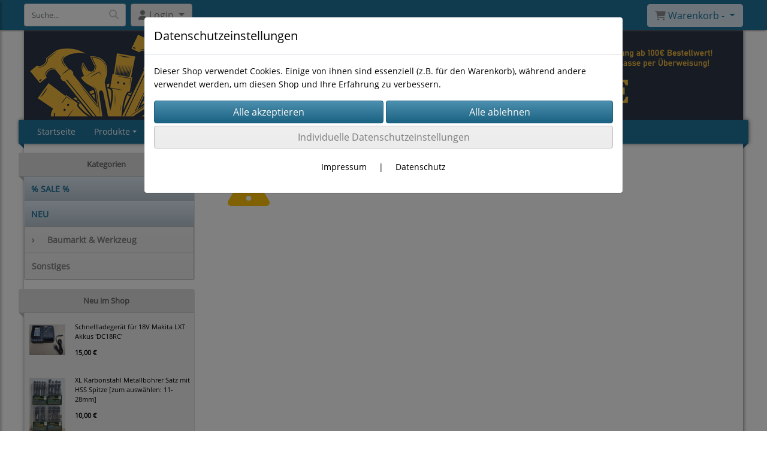

--- FILE ---
content_type: text/html; charset=UTF-8
request_url: https://www.schautt-werkzeuge.de/cockpitspray_p300_300ml_
body_size: 15423
content:

<!DOCTYPE html>
<html lang="de">
<head>

		<base href="//www.schautt-werkzeuge.de" />
	<meta http-equiv="Content-Language" content="de" />
    <meta charset="utf-8">  
	<meta http-equiv="content-type" content="text/html; charset=utf-8">
    <title>SCHAUTT-WERKZEUGE</title>
    <meta name="keywords" content="" />
    <meta name="description" content="" />
	<meta name="viewport" content="width=device-width, initial-scale=1, shrink-to-fit=no">
	<meta name="robots" content="index, follow" />
	<link rel="alternate" type="application/rss+xml" title="SCHAUTT-WERKZEUGE RSS Feed" href="/rss" />
	<link rel="canonical" href="https://www.schautt-werkzeuge.de/cockpitspray_p300_300ml_"/>    <meta name="page-topic" content="" />
    <meta name="distribution" content="global" />
	<meta HTTP-EQUIV="cache-control" content="no-cache" />

    
	<noscript>
		<link rel="STYLESHEET" media="screen" type="text/css" href="/style" />
	</noscript>			
		
		<script type="text/javascript" src="/javascript"></script>
		
				
		<script type="text/javascript">
			
			document.write('<link rel="stylesheet" media="screen" type="text/css" href="/style">');

			/* <![CDATA[ */
			_confg['demo'] = false;			
			_confg['cancel_orderprocess_id'] = 494061;
			_confg['last_page_name'] = 'cockpitspray_p300_300ml_';
			_confg['last_page_name_temp'] = 'cockpitspray_p300_300ml_';
			_confg['load_social_media'] = true;
			_confg['standalone_orderprocess'] = true;
			_confg['gallery_scroll_animation'] = 0;
			_confg['popup_after_into_cart'] = false;
			_confg['curreny_code_type'] = 'EUR';
			
			var hashManager;			

			$(function() {
				onload();

				// convert html to ajax links
				optimize_html_links();
				optimize_special_html_links();
				
				// HISTORY
				History.Adapter.bind(window,'statechange',function() {
					historyTarget(History.getState().data.id);
				});
				
				// if ID in url
				if ( (494061 != 0) && (!false) ) {
											// NON-JS-tagcloud-link to JS
						if (document.URL.search(/\/search\/+/) != -1) {
							var tagcloud_data = document.URL.split('/search/');
							$('#input_topsearch').val(decodeURI(tagcloud_data[1]));
							search('top');
						}
						else {
							var reloaded_pagename = 'page';
							if (true) {
								// extract name in html5-format-url
								reloaded_pagename = 'cockpitspray_p300_300ml_';
							}						
							_confg['goto'] = 'reload';
							
							// add something to url, otherwise site wont reload, because its the same URL
							if (reloaded_pagename.slice(-1) == '-') {
								reloaded_pagename = reloaded_pagename.substr(0, reloaded_pagename.length-1);
							}
							else {
								reloaded_pagename = reloaded_pagename+"-";
							}
							// load requested page
							addHistoryEvent(reloaded_pagename, 494061);
						}
									}
				// hash in URL
				else {
											//_confg['site_entered'] = true;
						_confg['scroll'] = false;
						addHistoryEvent('Startseite', 39202120);				}
				
				
				// demo slider
							});
			
						_confg['automatic_scroll'] = 'Y';

			
		var lang = [];lang['besucher_online'] = 'Besucher online';lang['captcha_error'] = 'Der Sicherheitscode wurde nicht korrekt eingegeben.';lang['diese_email_existiert_nicht'] = 'Diese Emailadresse existiert nicht';lang['email_muss_validiert_werden'] = 'Ihnen wurde soeben eine Bestätigungs-Email zu Ihrer neuen Emailadresse geschickt. Sobald Sie diese bestätigt haben gilt diese neue Emailadresse.';lang['passwort_wurde_geaendert'] = 'Ihr Passwort wurde geändert.';lang['anfrage_nicht_versendet_weil_zu_lange_inaktiv'] = '<b>Ihre Anfrage konnte nicht versendet werden, da Sie zu lange inaktiv waren!</b><br/>Bitte loggen Sie sich erneut ein.';lang['anfrage_erfolgreich_versendet'] = '<b>Ihre Anfrage wurde erfolgreich versendet.</b><br/>Eine Antwort erhalten Sie an folgende Email-Adresse';lang['aus_warenkorb_entfernt'] = 'Produkt aus Warenkorb entfernt';lang['kein_gueltiger_wert'] = 'Kein gültiger Wert';lang['startseite'] = 'Startseite';lang['mein_konto'] = 'Mein Konto';lang['login'] = 'Login';lang['adresse_nicht_gefunden'] = 'Die folgende Adresse wurde leider nicht gefunden und kann nicht grafisch dargestellt werden';lang['von_merkzettel_entfernt'] = 'von Merkzettel entfernt';lang['auf_merkzettel_gesetzt'] = 'auf Merkzettel gesetzt';lang['ihr_kommentar_wurde_erfolgreich_eingetragen'] = 'Ihre Bewertung wurde erfolgreich eingetragen.';lang['einloggen_um_kommentar_zu_schreiben'] = 'Sie müssen eingeloggt sein um eine Bewertung eintragen zu können.';lang['alle_felder_ausfuellen'] = 'Bitte füllen Sie alle erforderlichen Felder aus';lang['bewertung_100_zeichen'] = 'Die Bewertung muss mindestens 100 Zeichen lang sein';lang['bestellstatus'] = 'Bestellstatus';lang['warenkorb'] = 'Warenkorb';lang['bitte_geben_sie_einen_suchbegriff_ein'] = 'Bitte geben Sie einen Suchbegriff ein.';lang['mindestbestellmenge_unterschritten'] = 'Die Mindestbestellmenge darf nicht unterschritten werden.';lang['mindestbestellmenge'] = 'Mindestbestellmenge';lang['bestellung_erfolgreich_versendet'] = 'Bestellung erfolgreich versendet';lang['fehlende_angaben_ergaenzen'] = 'Bitte ergänzen Sie alle fehlenden Angaben';lang['gueltige_menge_angeben'] = 'Bitte geben Sie eine gültige Menge an (ganze Zahlen)';lang['daten_geaendert'] = 'Daten wurden geändert';lang['zahlungsart_gewaehlt'] = 'Zahlungsart gewählt';lang['lieferadresse'] = 'lieferadresse';lang['suche'] = 'Suche';lang['aus_warenkorb_entfernen'] = 'Folgendes Produkt aus Warenkorb entfernen:';lang['erst_registrieren'] = 'Sie müssen sich erst registrieren / einloggen';lang['packstation_und_nummer'] = 'Packstation und Nummer';lang['strasse_und_hausnummer'] = 'Straße und Hausnummer';lang['account_geloescht'] = 'Ihr Kundenaccount wurde gelöscht.';lang['validate_same_psws'] = 'Die Passwörter müssen übereinstimmen';lang['validate_emailExists'] = 'Diese E-Mail-Adresse ist schon vergeben.';lang['validate_emailDoesNotExists'] = 'Diese E-Mail-Adresse existiert nicht.';lang['validate_wrongPSW'] = 'Das Passwort ist nicht korrekt.';lang['validate_email'] = 'Geben Sie bitte eine gültige E-Mail Adresse ein (z.B. max@mustermann.de).';lang['validate_required'] = 'Dieses Feld muss ausgefüllt werden.';lang['mindestens_xx_zeichen'] = 'Noch mindestens XX Zeichen.';			/* ]]> */
		</script>
		
			
	

</head>


<body class="" id="body" data-spy="scroll" data-target="#header" data-offset="10" style="background-color: #ffffff;">
	
	<div class="body">
		<input type="hidden" id="filter_cat_id" value="none" />
		<input type="hidden" id="filter_activated" value="0" />		
		<input type="hidden" id="filter_rangeinput_min_price" value="" />
		<input type="hidden" id="filter_rangeinput_max_price" value="" />
		<input type="hidden" id="filter_rangeinput_min_current" value="" />
		<input type="hidden" id="filter_rangeinput_max_current" value="" />
		<input type="hidden" id="filter_manufacturer" value="" />
		<div class="tooltip left tooltip-fixed" id="popover_notice" tabindex="-1" role="popover">
		</div>
		<nav id="sidebar-left" class="mobile-sidebar-menu" data-toggle="collapse">
			<div class="row no-gutters m-2">
				<div class="col-8">
		<div class="header-search ml-0 align-self-center search-mobile">
			<div class="input-group">
				<input type="text" class="form-control " id="inp_search-mobile" placeholder="Suche..." onkeypress="key_press_enter(0, 0, 'search-mobile', event);">
					<span class="input-group-btn">
						<button class="btn btn-light" type="button" onclick="search('search-mobile', 0);"><i class="fa fa-search"></i></button>
					</span>
			</div>
		</div>
				</div>
				<div class="col-4">
				<div id="dismiss" class="float-right">
					<i class="fas fa-arrow-left"></i>
				</div>
				</div>
				
			</div>
			<div id="menu-content" class="m-1"></div>
		</nav>
		<nav id="sidebar-right" class="mobile-sidebar-cart" data-toggle="collapse">
			<div class="row no-gutters m-2">
				<div id="dismiss">
					<i class="fas fa-arrow-right"></i>
				</div>
			</div>
			<div class="m-2" id="cart-mobile">
			</div>
		</nav>
		<div class="overlay"></div>
		<header id="header-fixed" class="header header-scroll-control ">
			<div class="header-body container-fluid h-100">
				<div class="header-container container container-fluid p-0 h-100">
					<div class="header-row container-fluid p-0 h-100">
						<div class="col justify-content-start h-100">
							<div class="row h-100">
		<button class="btn header-btn-collapse-nav align-self-center" data-toggle="collapse" data-target=".mobile-sidebar-menu">
			<i class="fa fa-bars"></i>
		</button>
		<div class="header-search ml-0 align-self-center d-none d-lg-block">
			<div class="input-group">
				<input type="text" class="form-control header-search-inp" id="inp_search-header" placeholder="Suche..." onkeypress="key_press_enter(0, 0, 'search-header', event);">
					<span class="input-group-btn">
						<button class="btn btn-light" type="button" onclick="search('search-header', 0);"><i class="fa fa-search"></i></button>
					</span>
			</div>
		</div>
	<div id="login_outer_header" class="login_outer_header mx-2 align-self-center">
		<div class="dropdown dropdown-dont-close-on-click btn-group">
			
			<a class="btn dropdown-toggle align-self-center" data-toggle="dropdown" aria-haspopup="true" aria-expanded="false">
				<i class="fas fa-user user-button-mobile"></i>
				<span id="div_login_headline">
					Login
				</span>
			</a>
		
			
			
			<div class="dropdown-menu " id="div_login">
				
		<div class="row no-gutters p-2">
			<div class="col-12">
	<div class="box-content">
		<form>
			<div class="form-row m-0">
				<div class="form-group w-100 mb-1">
					<div class="input-group">
						<div class="input-group-prepend">
							<span class="input-group-text"><i class="fas fa-envelope fa-fw"></i></span>
						</div>
						<input id="input_email_login_:::RANDOM:::" name="email" onkeypress="key_press_enter(':::RANDOM:::', 0, 'login', event);" class="form-control form-control-sm" type="text" placeholder="Email">
					</div>
				</div>
			</div>

			<div class="form-row m-0">				
				<div class="form-group w-100">
					<div class="input-group">
						<div class="input-group-prepend">
							<span class="input-group-text"><i class="fas fa-lock fa-fw"></i></span>
						</div>
						<input id="input_psw_:::RANDOM:::" name="userpsw" onkeypress="key_press_enter(':::RANDOM:::', 0, 'login', event);" class="form-control form-control-sm" type="password" placeholder="Passwort">
					</div>
				</div>
			</div>

			<div class="form-row">
				<div class="form-group col">
					<div class="form-check form-check-inline">
						<label class="form-check-label">
							<input class="form-check-input" type="checkbox" id="remind_me_:::RANDOM:::" name="remind_me"> eingeloggt bleiben?
						</label>
					</div>
				</div>
			</div>
			
			<div class="form-row">
				<div class="form-group col">
					<button type="button" onclick="log_in(':::RANDOM:::');" class="btn btn-sm float-right mb-1 w-100 text-right">einloggen</button>
				</div>
			</div>
		</form>
	</div>
			</div>
		</div>
	<div class="row no-gutters px-2 pb-2">
		<div class="col-12">
		<a id="html_link_96mG8eCvsv" name="registrierung" coords="index.php?id=19202120" href="/customer/register">Registrierung</a><br/>
		<a id="html_link_hPuqOZRWwE" name="passwort-vergessen" coords="index.php?id=196021200" href="/customer/passwordreminder">Passwort vergessen</a>
	</div>
	</div>
			</div>
		</div>
	</div>
								<div class="align-self-center ml-auto">
									
		<button class="btn header-btn-collapse-cart align-self-center" data-toggle="collapse" data-target=".mobile-sidebar-cart">
			<i class="fa fa-shopping-cart"></i>
		</button>
								</div>
									<div class="dropdown dropdown-mega dropdown-mega-shop dropdown-on-hover dropdown-dont-close-on-click ml-auto align-self-center" id="headerCart">
										<a class="btn btn-cart dropdown-toggle" id="headerCartButton" data-toggle="dropdown" aria-haspopup="true" aria-expanded="false">
											<i class="fas fa-shopping-cart"></i> <span id="header_cart_txt">Warenkorb - </span> <span id="header_amount">1</span> <span id="header_cart_price"></span>
										</a>
										<div class="dropdown-menu dropdown-menu-right" id="headerCart_body" aria-labelledby="headerCartButton">
											<div class="dropdown-mega-content cart">
												<div id="cart">
												</div>
											</div>
										</div>
									</div>
							</div>
						</div>
					</div>
				</div>
			</div>
		</header>
			<header id="header-logo" class="header ">
				<div class="header-body">
					<div id="div_logo" class="header-container container container-fluid p-0 div_logo">
						<div class="header-row container-fluid p-0" style="background-color: #ffffff;">
							
			<div class="card ">
				<img onclick="addHistoryEvent('Startseite', 39202120);" onload="$(this).css('maxWidth', '1200px');" class="card-img img-fluid" src="data/pics/logo/logo_1530183468.jpg?rand=690140585" alt="Logo">
				<div class="card-img-overlay">
					
		<div id="orderprocess_backtoshop_button_outer" class="orderprocess_backtoshop_button_outer hide" style="">
			<a class="btn btn-sm" href="javascript: ;" data-confirm-action="var arr=['191021202', '191021203', '191021204', '191021205', '191502120']; if ( (_confg['cancel_orderprocess_id'] != '') && (jQuery.inArray(_confg['cancel_orderprocess_id'].toString(), arr) == -1)) { addHistoryEvent(_confg['cancel_orderprocess_name'], _confg['cancel_orderprocess_id']); } else { addHistoryEvent('Startseite', 39202120); } " data-confirm="Zurück zum Shop und Bestellvorgang unterbrechen?">Zurück zum Shop</a>
			
		</div>
		<div class="header-search ml-0 align-self-center d-none d-lg-block">
			<div class="input-group">
				<input type="hidden" class="form-control " id="inp_search-logo" placeholder="Suche..." onkeypress="key_press_enter(0, 0, 'search-logo', event);">
			</div>
		</div>
				</div>
			</div>
						</div>
					</div>
				</div>
			</header>
			<header id="header" class="header header-scroll-control " data-plugin-options="{'stickyEnabled': true, 'stickyEnableOnBoxed': true, 'stickyEnableOnMobile': true, 'stickyStartAt': 190, 'stickySetTop': '50px', 'stickyChangeLogo': true}">
				<div class="header-body p-0 ">
					
					
		<div class="header-container container container-fluid p-0">
			<div class="header-row container-fluid menu">
				<div class="col justify-content-start">
					<div class="row">
						<div class="header-nav">
							<div class="header-nav-main header-nav-main-effect-1 header-nav-main-sub-effect-1">
								
<nav class="collapse nav" role="navigation">
<ul class="nav nav-pills" id="mainNav">
			<li ><a id="html_link_fLhAJtQbxC" name="startseite" coords="index.php?id=39202120" href="/startseite" scroll_to_top="false">Startseite</a></li><li class="dropdown link-megamenu"><a class="dropdown-item dropdown-toggle" href="javascript: ;">Produkte</a>
								<div class="dropdown-menu megamenu">
									<div class="container">
										<div class="row mb-3">
								<div class="col-xs-6 col-lg-3 mt-3">
									<ul class="nav flex-column">
								<li>
									<a class="dropdown-item sale_cat" id="html_link_HUJU7fNX9j" name="sale-cat" coords="index.php?id=2901021204" href="/p/SALE/0/1" scroll_to_top="false">
										% SALE %
									</a>
								</li>
								<li>
									<a class="dropdown-item new_cat" id="html_link_12TGMW6yeu" name="new-cat" coords="index.php?id=2901021205" href="/p/NEU/0/1" scroll_to_top="false">
										NEU
									</a>
								</li>
									</ul>
								</div>
							<div class="col-xs-6 col-lg-3 mt-3">
								<ul class="nav flex-column">
									<li class="nav-item">
										<span class="nav-link text-bold">
											<a class="dropdown-item font-weight-bold" id="html_link_no7jHX6YUs" name="baumarkt_werkzeug" coords="index.php?id=29010212020" href="/p/baumarkt_werkzeug/0/1" scroll_to_top="false">
												Baumarkt & Werkzeug
											</a>
										</span>
									</li>
							<li class="nav-item pl-3" onclick="_confg['scroll'] = false;">
								<span class="nav-link">
									<a class="dropdown-item" id="html_link_PkCji5UBMF" name="einzelstucke" coords="index.php?id=29010212065" href="/p/einzelstucke/0/1" scroll_to_top="false">
										Einzelstücke
									</a>
								</span>
							</li>
							<li class="nav-item pl-3" onclick="_confg['scroll'] = false;">
								<span class="nav-link">
									<a class="dropdown-item" id="html_link_mLYc5v0WPr" name="bestseller" coords="index.php?id=29010212056" href="/p/bestseller/0/1" scroll_to_top="false">
										Bestseller
									</a>
								</span>
							</li>
							<div class="pl-3">
								<ul class="nav flex-column">
									<li class="nav-item">
										<span class="nav-link text-bold">
											<a class="dropdown-item font-weight-bold" id="html_link_kRdieJoRX5" name="befestigungstechnik_eisenwaren" coords="index.php?id=29010212064" href="/p/befestigungstechnik_eisenwaren/0/1" scroll_to_top="false">
												Befestigungstechnik / Eisenwaren
											</a>
										</span>
									</li>
							<li class="nav-item pl-3" onclick="_confg['scroll'] = false;">
								<span class="nav-link">
									<a class="dropdown-item" id="html_link_XnE51EZfxr" name="holzschrauben" coords="index.php?id=29010212076" href="/p/holzschrauben/0/1" scroll_to_top="false">
										Holzschrauben
									</a>
								</span>
							</li>
							<li class="nav-item pl-3" onclick="_confg['scroll'] = false;">
								<span class="nav-link">
									<a class="dropdown-item" id="html_link_ltEChOfojO" name="sortimente" coords="index.php?id=290102120135" href="/p/sortimente/0/1" scroll_to_top="false">
										Sortimente
									</a>
								</span>
							</li>
							<li class="nav-item pl-3" onclick="_confg['scroll'] = false;">
								<span class="nav-link">
									<a class="dropdown-item" id="html_link_1HcvQZtSIL" name="dubel" coords="index.php?id=29010212081" href="/p/dubel/0/1" scroll_to_top="false">
										Dübel
									</a>
								</span>
							</li>
							<li class="nav-item pl-3" onclick="_confg['scroll'] = false;">
								<span class="nav-link">
									<a class="dropdown-item" id="html_link_XasEhZcA7j" name="holzverbinder" coords="index.php?id=29010212080" href="/p/holzverbinder/0/1" scroll_to_top="false">
										Holzverbinder
									</a>
								</span>
							</li>
							<li class="nav-item pl-3" onclick="_confg['scroll'] = false;">
								<span class="nav-link">
									<a class="dropdown-item" id="html_link_koZxQMS0bL" name="nagel" coords="index.php?id=29010212089" href="/p/nagel/0/1" scroll_to_top="false">
										Nägel
									</a>
								</span>
							</li>
							<li class="nav-item pl-3" onclick="_confg['scroll'] = false;">
								<span class="nav-link">
									<a class="dropdown-item" id="html_link_cMi4v5zcA4" name="maschinenschrauben_u-scheiben_muttern" coords="index.php?id=290102120104" href="/p/maschinenschrauben_u-scheiben_muttern/0/1" scroll_to_top="false">
										Maschinenschrauben, U-Scheiben, Muttern
									</a>
								</span>
							</li>
							<li class="nav-item pl-3" onclick="_confg['scroll'] = false;">
								<span class="nav-link">
									<a class="dropdown-item" id="html_link_udLIPufKPk" name="schnellbauschrauben" coords="index.php?id=290102120116" href="/p/schnellbauschrauben/0/1" scroll_to_top="false">
										Schnellbauschrauben
									</a>
								</span>
							</li>
							<li class="nav-item pl-3" onclick="_confg['scroll'] = false;">
								<span class="nav-link">
									<a class="dropdown-item" id="html_link_Q6YRo72s2H" name="bohr-_blechschrauben" coords="index.php?id=290102120119" href="/p/bohr-_blechschrauben/0/1" scroll_to_top="false">
										Bohr- / Blechschrauben
									</a>
								</span>
							</li>
							<li class="nav-item pl-3" onclick="_confg['scroll'] = false;">
								<span class="nav-link">
									<a class="dropdown-item" id="html_link_bg4gNnIkVq" name="nieten" coords="index.php?id=290102120121" href="/p/nieten/0/1" scroll_to_top="false">
										Nieten
									</a>
								</span>
							</li>
							<li class="nav-item pl-3" onclick="_confg['scroll'] = false;">
								<span class="nav-link">
									<a class="dropdown-item" id="html_link_x9c2BYcPZn" name="betonschrauben" coords="index.php?id=290102120130" href="/p/betonschrauben/0/1" scroll_to_top="false">
										Betonschrauben
									</a>
								</span>
							</li>
							<li class="nav-item pl-3" onclick="_confg['scroll'] = false;">
								<span class="nav-link">
									<a class="dropdown-item" id="html_link_JaxfgJvuLU" name="kabelbinder" coords="index.php?id=290102120142" href="/p/kabelbinder/0/1" scroll_to_top="false">
										Kabelbinder
									</a>
								</span>
							</li>
							<li class="nav-item pl-3" onclick="_confg['scroll'] = false;">
								<span class="nav-link">
									<a class="dropdown-item" id="html_link_MW9WJaQtQQ" name="sonstige" coords="index.php?id=290102120117" href="/p/sonstige/0/1" scroll_to_top="false">
										Sonstige
									</a>
								</span>
							</li></ul></div>
							<li class="nav-item pl-3" onclick="_confg['scroll'] = false;">
								<span class="nav-link">
									<a class="dropdown-item" id="html_link_5x8H7QQw1s" name="sets" coords="index.php?id=29010212055" href="/p/sets/0/1" scroll_to_top="false">
										Sets
									</a>
								</span>
							</li>
							<li class="nav-item pl-3" onclick="_confg['scroll'] = false;">
								<span class="nav-link">
									<a class="dropdown-item" id="html_link_OMljp98O7S" name="winkelschleifer-zubehor" coords="index.php?id=29010212034" href="/p/winkelschleifer-zubehor/0/1" scroll_to_top="false">
										Winkelschleifer-Zubehör
									</a>
								</span>
							</li>
							<li class="nav-item pl-3" onclick="_confg['scroll'] = false;">
								<span class="nav-link">
									<a class="dropdown-item" id="html_link_bOxGMQ36KC" name="bits" coords="index.php?id=29010212028" href="/p/bits/0/1" scroll_to_top="false">
										Bits
									</a>
								</span>
							</li>
							<li class="nav-item pl-3" onclick="_confg['scroll'] = false;">
								<span class="nav-link">
									<a class="dropdown-item" id="html_link_6TvbFe4e2O" name="schleifen" coords="index.php?id=29010212025" href="/p/schleifen/0/1" scroll_to_top="false">
										Schleifen
									</a>
								</span>
							</li>
							<div class="pl-3">
								<ul class="nav flex-column">
									<li class="nav-item">
										<span class="nav-link text-bold">
											<a class="dropdown-item font-weight-bold" id="html_link_gwAZ9Zzkhp" name="bohrer_und_meissel" coords="index.php?id=29010212026" href="/p/bohrer_und_meissel/0/1" scroll_to_top="false">
												Bohrer und Meißel
											</a>
										</span>
									</li>
							<li class="nav-item pl-3" onclick="_confg['scroll'] = false;">
								<span class="nav-link">
									<a class="dropdown-item" id="html_link_IBUHb9HvbJ" name="metallbohrer" coords="index.php?id=290102120132" href="/p/metallbohrer/0/1" scroll_to_top="false">
										Metallbohrer
									</a>
								</span>
							</li>
							<li class="nav-item pl-3" onclick="_confg['scroll'] = false;">
								<span class="nav-link">
									<a class="dropdown-item" id="html_link_8DzwjeoLez" name="holzbohrer" coords="index.php?id=290102120133" href="/p/holzbohrer/0/1" scroll_to_top="false">
										Holzbohrer
									</a>
								</span>
							</li>
							<li class="nav-item pl-3" onclick="_confg['scroll'] = false;">
								<span class="nav-link">
									<a class="dropdown-item" id="html_link_EGmbuOupVJ" name="steinbohrer" coords="index.php?id=290102120134" href="/p/steinbohrer/0/1" scroll_to_top="false">
										Steinbohrer
									</a>
								</span>
							</li>
							<li class="nav-item pl-3" onclick="_confg['scroll'] = false;">
								<span class="nav-link">
									<a class="dropdown-item" id="html_link_65PZOJVIEu" name="sds-plus" coords="index.php?id=290102120114" href="/p/sds-plus/0/1" scroll_to_top="false">
										SDS-plus
									</a>
								</span>
							</li>
							<li class="nav-item pl-3" onclick="_confg['scroll'] = false;">
								<span class="nav-link">
									<a class="dropdown-item" id="html_link_bNmfN0zxTp" name="sds-max" coords="index.php?id=290102120139" href="/p/sds-max/0/1" scroll_to_top="false">
										SDS-max
									</a>
								</span>
							</li></ul></div>
							<div class="pl-3">
								<ul class="nav flex-column">
									<li class="nav-item">
										<span class="nav-link text-bold">
											<a class="dropdown-item font-weight-bold" id="html_link_PnuFmJp9LP" name="sagen" coords="index.php?id=29010212027" href="/p/sagen/0/1" scroll_to_top="false">
												Sägen
											</a>
										</span>
									</li>
							<li class="nav-item pl-3" onclick="_confg['scroll'] = false;">
								<span class="nav-link">
									<a class="dropdown-item" id="html_link_TmrjRljEta" name="kreissage" coords="index.php?id=29010212060" href="/p/kreissage/0/1" scroll_to_top="false">
										Kreissäge
									</a>
								</span>
							</li>
							<li class="nav-item pl-3" onclick="_confg['scroll'] = false;">
								<span class="nav-link">
									<a class="dropdown-item" id="html_link_GwB6qnFEyC" name="sabelsage" coords="index.php?id=29010212078" href="/p/sabelsage/0/1" scroll_to_top="false">
										Säbelsäge
									</a>
								</span>
							</li>
							<li class="nav-item pl-3" onclick="_confg['scroll'] = false;">
								<span class="nav-link">
									<a class="dropdown-item" id="html_link_1x7Hff75wr" name="stichsage" coords="index.php?id=29010212079" href="/p/stichsage/0/1" scroll_to_top="false">
										Stichsäge
									</a>
								</span>
							</li></ul></div>
							<div class="pl-3">
								<ul class="nav flex-column">
									<li class="nav-item">
										<span class="nav-link text-bold">
											<a class="dropdown-item font-weight-bold" id="html_link_VTSbfgSDPe" name="handwerkzeug" coords="index.php?id=29010212048" href="/p/handwerkzeug/0/1" scroll_to_top="false">
												Handwerkzeug
											</a>
										</span>
									</li>
							<li class="nav-item pl-3" onclick="_confg['scroll'] = false;">
								<span class="nav-link">
									<a class="dropdown-item" id="html_link_8ljOKa6TQ4" name="hammer" coords="index.php?id=290102120146" href="/p/hammer/0/1" scroll_to_top="false">
										Hammer
									</a>
								</span>
							</li>
							<li class="nav-item pl-3" onclick="_confg['scroll'] = false;">
								<span class="nav-link">
									<a class="dropdown-item" id="html_link_bTri3QWBHG" name="zangen" coords="index.php?id=290102120147" href="/p/zangen/0/1" scroll_to_top="false">
										Zangen
									</a>
								</span>
							</li>
							<li class="nav-item pl-3" onclick="_confg['scroll'] = false;">
								<span class="nav-link">
									<a class="dropdown-item" id="html_link_o4BZLs3GMo" name="schraubendreher" coords="index.php?id=290102120148" href="/p/schraubendreher/0/1" scroll_to_top="false">
										Schraubendreher
									</a>
								</span>
							</li>
							<li class="nav-item pl-3" onclick="_confg['scroll'] = false;">
								<span class="nav-link">
									<a class="dropdown-item" id="html_link_i0uLv9uETT" name="messtechnik" coords="index.php?id=290102120149" href="/p/messtechnik/0/1" scroll_to_top="false">
										Messtechnik
									</a>
								</span>
							</li>
							<li class="nav-item pl-3" onclick="_confg['scroll'] = false;">
								<span class="nav-link">
									<a class="dropdown-item" id="html_link_C9kzxMTKj2" name="schlussel" coords="index.php?id=290102120151" href="/p/schlussel/0/1" scroll_to_top="false">
										Schlüssel
									</a>
								</span>
							</li>
							<li class="nav-item pl-3" onclick="_confg['scroll'] = false;">
								<span class="nav-link">
									<a class="dropdown-item" id="html_link_sTZVkrWaXx" name="sonstiges" coords="index.php?id=290102120150" href="/p/sonstiges_2/0/1" scroll_to_top="false">
										Sonstiges
									</a>
								</span>
							</li></ul></div>
							<li class="nav-item pl-3" onclick="_confg['scroll'] = false;">
								<span class="nav-link">
									<a class="dropdown-item" id="html_link_VGmIsL0lEW" name="kfz-werkzeuge" coords="index.php?id=290102120152" href="/p/kfz-werkzeuge/0/1" scroll_to_top="false">
										KFZ-Werkzeuge
									</a>
								</span>
							</li>
							<div class="pl-3">
								<ul class="nav flex-column">
									<li class="nav-item">
										<span class="nav-link text-bold">
											<a class="dropdown-item font-weight-bold" id="html_link_swlvGm3VAV" name="chemie" coords="index.php?id=29010212092" href="/p/chemie/0/1" scroll_to_top="false">
												Chemie
											</a>
										</span>
									</li>
							<li class="nav-item pl-3" onclick="_confg['scroll'] = false;">
								<span class="nav-link">
									<a class="dropdown-item" id="html_link_YkGbVCCQd0" name="lacke_farbe" coords="index.php?id=290102120110" href="/p/lacke_farbe/0/1" scroll_to_top="false">
										Lacke / Farbe
									</a>
								</span>
							</li>
							<li class="nav-item pl-3" onclick="_confg['scroll'] = false;">
								<span class="nav-link">
									<a class="dropdown-item" id="html_link_zHR9m67anB" name="kfz-chemie" coords="index.php?id=290102120123" href="/p/kfz-chemie/0/1" scroll_to_top="false">
										KFZ-Chemie
									</a>
								</span>
							</li>
							<div class="pl-3">
								<ul class="nav flex-column">
									<li class="nav-item">
										<span class="nav-link text-bold">
											<a class="dropdown-item font-weight-bold" id="html_link_kwBdXwWksf" name="bau-chemie" coords="index.php?id=290102120124" href="/p/bau-chemie/0/1" scroll_to_top="false">
												Bau-Chemie
											</a>
										</span>
									</li>
							<li class="nav-item pl-3" onclick="_confg['scroll'] = false;">
								<span class="nav-link">
									<a class="dropdown-item" id="html_link_ftxoj3bhVK" name="silikon_acryl_dichtmasse" coords="index.php?id=290102120122" href="/p/silikon_acryl_dichtmasse/0/1" scroll_to_top="false">
										Silikon, Acryl, Dichtmasse
									</a>
								</span>
							</li>
							<li class="nav-item pl-3" onclick="_confg['scroll'] = false;">
								<span class="nav-link">
									<a class="dropdown-item" id="html_link_HwzUj1JK8U" name="bauschaum_" coords="index.php?id=290102120140" href="/p/bauschaum_/0/1" scroll_to_top="false">
										Bauschaum 
									</a>
								</span>
							</li></ul></div>
							<li class="nav-item pl-3" onclick="_confg['scroll'] = false;">
								<span class="nav-link">
									<a class="dropdown-item" id="html_link_Hi5RZZf7Bx" name="kleber" coords="index.php?id=290102120125" href="/p/kleber/0/1" scroll_to_top="false">
										Kleber
									</a>
								</span>
							</li>
							<li class="nav-item pl-3" onclick="_confg['scroll'] = false;">
								<span class="nav-link">
									<a class="dropdown-item" id="html_link_BuXJEBd6w1" name="holz" coords="index.php?id=290102120144" href="/p/holz/0/1" scroll_to_top="false">
										Holz
									</a>
								</span>
							</li>
							<li class="nav-item pl-3" onclick="_confg['scroll'] = false;">
								<span class="nav-link">
									<a class="dropdown-item" id="html_link_Hhy8nRuWjc" name="reiniger" coords="index.php?id=290102120145" href="/p/reiniger/0/1" scroll_to_top="false">
										Reiniger
									</a>
								</span>
							</li>
							<li class="nav-item pl-3" onclick="_confg['scroll'] = false;">
								<span class="nav-link">
									<a class="dropdown-item" id="html_link_5Vc30e5XJG" name="sonstige" coords="index.php?id=290102120126" href="/p/sonstige_1/0/1" scroll_to_top="false">
										Sonstige
									</a>
								</span>
							</li></ul></div>
							<li class="nav-item pl-3" onclick="_confg['scroll'] = false;">
								<span class="nav-link">
									<a class="dropdown-item" id="html_link_1sH1J6eMyG" name="mischpakete" coords="index.php?id=29010212043" href="/p/mischpakete/0/1" scroll_to_top="false">
										Mischpakete
									</a>
								</span>
							</li>
							<li class="nav-item pl-3" onclick="_confg['scroll'] = false;">
								<span class="nav-link">
									<a class="dropdown-item" id="html_link_psfRSrZAgV" name="klebebander" coords="index.php?id=29010212062" href="/p/klebebander/0/1" scroll_to_top="false">
										Klebebänder
									</a>
								</span>
							</li>
							<li class="nav-item pl-3" onclick="_confg['scroll'] = false;">
								<span class="nav-link">
									<a class="dropdown-item" id="html_link_zOC4K9NVdq" name="malerzubehor" coords="index.php?id=29010212061" href="/p/malerzubehor/0/1" scroll_to_top="false">
										Malerzubehör
									</a>
								</span>
							</li>
							<li class="nav-item pl-3" onclick="_confg['scroll'] = false;">
								<span class="nav-link">
									<a class="dropdown-item" id="html_link_VxzJfPDOFl" name="multitool-zubehor" coords="index.php?id=29010212040" href="/p/multitool-zubehor/0/1" scroll_to_top="false">
										Multitool-Zubehör
									</a>
								</span>
							</li>
							<li class="nav-item pl-3" onclick="_confg['scroll'] = false;">
								<span class="nav-link">
									<a class="dropdown-item" id="html_link_DNJG3US6bf" name="maschinen_akkus" coords="index.php?id=29010212059" href="/p/maschinen_akkus/0/1" scroll_to_top="false">
										Maschinen & Akkus
									</a>
								</span>
							</li>
							<div class="pl-3">
								<ul class="nav flex-column">
									<li class="nav-item">
										<span class="nav-link text-bold">
											<a class="dropdown-item font-weight-bold" id="html_link_izDv5j7DzN" name="arbeitsschutz_-kleidung" coords="index.php?id=29010212083" href="/p/arbeitsschutz_-kleidung/0/1" scroll_to_top="false">
												Arbeitsschutz / -kleidung
											</a>
										</span>
									</li>
							<li class="nav-item pl-3" onclick="_confg['scroll'] = false;">
								<span class="nav-link">
									<a class="dropdown-item" id="html_link_yRJK0DJmnY" name="handschuhe" coords="index.php?id=29010212063" href="/p/handschuhe/0/1" scroll_to_top="false">
										Handschuhe
									</a>
								</span>
							</li>
							<li class="nav-item pl-3" onclick="_confg['scroll'] = false;">
								<span class="nav-link">
									<a class="dropdown-item" id="html_link_xsUvWe3oDD" name="schuhe" coords="index.php?id=29010212094" href="/p/schuhe/0/1" scroll_to_top="false">
										Schuhe
									</a>
								</span>
							</li>
							<li class="nav-item pl-3" onclick="_confg['scroll'] = false;">
								<span class="nav-link">
									<a class="dropdown-item" id="html_link_15H70hBF6g" name="jacken" coords="index.php?id=290102120105" href="/p/jacken/0/1" scroll_to_top="false">
										Jacken
									</a>
								</span>
							</li>
							<li class="nav-item pl-3" onclick="_confg['scroll'] = false;">
								<span class="nav-link">
									<a class="dropdown-item" id="html_link_r06dJvxDXQ" name="hosen" coords="index.php?id=290102120106" href="/p/hosen/0/1" scroll_to_top="false">
										Hosen
									</a>
								</span>
							</li>
							<li class="nav-item pl-3" onclick="_confg['scroll'] = false;">
								<span class="nav-link">
									<a class="dropdown-item" id="html_link_AG7KMXlTBx" name="socken" coords="index.php?id=290102120127" href="/p/socken/0/1" scroll_to_top="false">
										Socken
									</a>
								</span>
							</li>
							<li class="nav-item pl-3" onclick="_confg['scroll'] = false;">
								<span class="nav-link">
									<a class="dropdown-item" id="html_link_xTzYAC0HwV" name="schutzbrillen" coords="index.php?id=290102120136" href="/p/schutzbrillen/0/1" scroll_to_top="false">
										Schutzbrillen
									</a>
								</span>
							</li>
							<li class="nav-item pl-3" onclick="_confg['scroll'] = false;">
								<span class="nav-link">
									<a class="dropdown-item" id="html_link_UAnjoDfn32" name="sonstige" coords="index.php?id=290102120131" href="/p/sonstige_2/0/1" scroll_to_top="false">
										Sonstige
									</a>
								</span>
							</li></ul></div>
							<div class="pl-3">
								<ul class="nav flex-column">
									<li class="nav-item">
										<span class="nav-link text-bold">
											<a class="dropdown-item font-weight-bold" id="html_link_SNnARIs82J" name="lochsagen_bohrkronen" coords="index.php?id=29010212077" href="/p/lochsagen_bohrkronen/0/1" scroll_to_top="false">
												Lochsägen / Bohrkronen
											</a>
										</span>
									</li></ul></div>
							<li class="nav-item pl-3" onclick="_confg['scroll'] = false;">
								<span class="nav-link">
									<a class="dropdown-item" id="html_link_GWRmWPF2hQ" name="elektro-installation" coords="index.php?id=29010212075" href="/p/elektro-installation/0/1" scroll_to_top="false">
										Elektro-Installation
									</a>
								</span>
							</li>
							<li class="nav-item pl-3" onclick="_confg['scroll'] = false;">
								<span class="nav-link">
									<a class="dropdown-item" id="html_link_XFCFS9omIj" name="aufbewahrung_ordnung" coords="index.php?id=29010212087" href="/p/aufbewahrung_ordnung/0/1" scroll_to_top="false">
										Aufbewahrung & Ordnung
									</a>
								</span>
							</li>
							<li class="nav-item pl-3" onclick="_confg['scroll'] = false;">
								<span class="nav-link">
									<a class="dropdown-item" id="html_link_YVaEZ9DXmz" name="led_licht" coords="index.php?id=290102120137" href="/p/led_licht_/0/1" scroll_to_top="false">
										LED & Licht
									</a>
								</span>
							</li>
							<li class="nav-item pl-3" onclick="_confg['scroll'] = false;">
								<span class="nav-link">
									<a class="dropdown-item" id="html_link_7N6zSebbP6" name="ladungssicherung" coords="index.php?id=290102120143" href="/p/ladungssicherung/0/1" scroll_to_top="false">
										Ladungssicherung
									</a>
								</span>
							</li>
							<li class="nav-item pl-3" onclick="_confg['scroll'] = false;">
								<span class="nav-link">
									<a class="dropdown-item" id="html_link_A1KHQrpHeX" name="sonstiges" coords="index.php?id=29010212041" href="/p/sonstiges/0/1" scroll_to_top="false">
										Sonstiges
									</a>
								</span>
							</li></ul></div>
								<div class="col-xs-6 col-lg-3 mt-3">
									<ul class="nav flex-column">
							<li class="nav-item" onclick="_confg['scroll'] = false;">
								<span class="nav-link">
									<a class="dropdown-item font-weight-bold" id="html_link_0rQUbqKdkL" name="sonstiges" coords="index.php?id=29010212057" href="/p/sonstiges_1/0/1" scroll_to_top="false">
										Sonstiges
									</a>
								</span>
							</li>
									</ul>
								</div></div></div></div></li>
			<li ><a id="html_link_RWxCveWrdd" name="impressum" coords="index.php?id=39302120" href="/content/impressum" scroll_to_top="false">Impressum</a></li>
			<li ><a id="html_link_q2ekWZTSH6" name="agb" coords="index.php?id=39402120" href="/content/agb" scroll_to_top="false">AGB</a></li>
			<li ><a id="html_link_MejX0je8gS" name="kontaktformular" coords="index.php?id=39602120" href="/content/kontaktformular" scroll_to_top="false">Kontakt</a></li>
</ul>
</nav>	
							</div>
							
						</div>
					</div>
				</div>
			</div>
		</div>
					
				</div>
			</header>
		<div role="main" class="main shop template-3">
			<div class="container container-fluid">
<div class="row" id="main_outer">
	
	<div id="div_main_links" class="col-12 col-lg-3 order-2 order-lg-1 div_main_links">
		
	<div class="row no-gutters">
			<div class="col col-12 col-sm-6 col-lg-12">
				<div class="row no-gutters">
					<div class="col-lg-12 d-none d-lg-block">
						<div class="card sidebox left">
							<h6 id="headline_17" class="card-header">Kategorien</h2>		
							
							<div id="div_categories" class="card-body">
								
							<div class="side_div_cats" id="div_sidediv_cats_sa" onclick="_confg['scroll'] = false; addHistoryEvent('SALE', 290102120004);">
								<a class="btn sale" id="html_special_link_bgeS4mkfVo" name="sale-cat" coords="index.php?id=2901021204" href="/p/SALE/0/1">
									% SALE %
								</a>
							</div>
							<div class="side_div_cats" id="div_sidediv_cats_new" onclick="_confg['scroll'] = false; addHistoryEvent('NEU', 290102120005);">
								<a class="btn new_cat" id="html_special_link_SwgAewi7lf" name="new-cat" coords="index.php?id=2901021205" href="/p/NEU/0/1">
									NEU
								</a>
							</div>
				<div class="side_div_cats side_div_cats_parent" id="div_sidediv_cats_20" onclick="_confg['scroll'] = false;addHistoryEvent('baumarkt_werkzeug', 29010212020);" style="">
					<a class="btn  primary" id="html_special_link_AcMw9uNMV3" name="produkte" coords="index.php?id=29010212020" href="/p/baumarkt_werkzeug/0/1">
							<span class="side_cats_parent_left">&rsaquo;
							</span>
							<span class="side_cats_parent_name">
								Baumarkt & Werkzeug
								
							</span>
					</a>
				</div><div class="side_cats_sub_outer hide">
				<div class="side_div_cats side_div_cats_child" id="div_sidediv_cats_65" onclick="_confg['scroll'] = false;addHistoryEvent('einzelstucke', 29010212065);" style="padding-left: 17px;">
					<a class="btn  catside_child btn-sm" id="html_special_link_gEYCvUGfJV" name="produkte" coords="index.php?id=29010212065" href="/p/einzelstucke/0/1">
							Einzelstücke
							
					</a>
				</div>
				<div class="side_div_cats side_div_cats_child" id="div_sidediv_cats_56" onclick="_confg['scroll'] = false;addHistoryEvent('bestseller', 29010212056);" style="padding-left: 17px;">
					<a class="btn  catside_child btn-sm" id="html_special_link_OGwkTQYGAV" name="produkte" coords="index.php?id=29010212056" href="/p/bestseller/0/1">
							Bestseller
							
					</a>
				</div>
				<div class="side_div_cats side_div_cats_child" id="div_sidediv_cats_64" onclick="_confg['scroll'] = false;addHistoryEvent('befestigungstechnik_eisenwaren', 29010212064);" style="padding-left: 17px;">
					<a class="btn  catside_child btn-sm" id="html_special_link_aR7bYoeqzZ" name="produkte" coords="index.php?id=29010212064" href="/p/befestigungstechnik_eisenwaren/0/1">
							<span class="side_cats_parent_left">&rsaquo;
							</span>
							<span class="side_cats_parent_name">
								Befestigungstechnik / Eisenwaren
								
							</span>
					</a>
				</div><div class="side_cats_sub_outer hide">
				<div class="side_div_cats side_div_cats_child" id="div_sidediv_cats_76" onclick="_confg['scroll'] = false;addHistoryEvent('holzschrauben', 29010212076);" style="padding-left: 22px;">
					<a class="btn  catside_child btn-sm" id="html_special_link_DjERmvwKN1" name="produkte" coords="index.php?id=29010212076" href="/p/holzschrauben/0/1">
							Holzschrauben
							
					</a>
				</div>
				<div class="side_div_cats side_div_cats_child" id="div_sidediv_cats_135" onclick="_confg['scroll'] = false;addHistoryEvent('sortimente', 290102120135);" style="padding-left: 22px;">
					<a class="btn  catside_child btn-sm" id="html_special_link_QnMrO5q9n3" name="produkte" coords="index.php?id=290102120135" href="/p/sortimente/0/1">
							Sortimente
							
					</a>
				</div>
				<div class="side_div_cats side_div_cats_child" id="div_sidediv_cats_81" onclick="_confg['scroll'] = false;addHistoryEvent('dubel', 29010212081);" style="padding-left: 22px;">
					<a class="btn  catside_child btn-sm" id="html_special_link_oMmLPpibAI" name="produkte" coords="index.php?id=29010212081" href="/p/dubel/0/1">
							Dübel
							
					</a>
				</div>
				<div class="side_div_cats side_div_cats_child" id="div_sidediv_cats_80" onclick="_confg['scroll'] = false;addHistoryEvent('holzverbinder', 29010212080);" style="padding-left: 22px;">
					<a class="btn  catside_child btn-sm" id="html_special_link_KyzNyBFrmJ" name="produkte" coords="index.php?id=29010212080" href="/p/holzverbinder/0/1">
							Holzverbinder
							
					</a>
				</div>
				<div class="side_div_cats side_div_cats_child" id="div_sidediv_cats_89" onclick="_confg['scroll'] = false;addHistoryEvent('nagel', 29010212089);" style="padding-left: 22px;">
					<a class="btn  catside_child btn-sm" id="html_special_link_XnMzoCMjsF" name="produkte" coords="index.php?id=29010212089" href="/p/nagel/0/1">
							Nägel
							
					</a>
				</div>
				<div class="side_div_cats side_div_cats_child" id="div_sidediv_cats_104" onclick="_confg['scroll'] = false;addHistoryEvent('maschinenschrauben_u-scheiben_muttern', 290102120104);" style="padding-left: 22px;">
					<a class="btn  catside_child btn-sm" id="html_special_link_kPFfkZ1AEM" name="produkte" coords="index.php?id=290102120104" href="/p/maschinenschrauben_u-scheiben_muttern/0/1">
							Maschinenschrauben, U-Scheiben, Muttern
							
					</a>
				</div>
				<div class="side_div_cats side_div_cats_child" id="div_sidediv_cats_116" onclick="_confg['scroll'] = false;addHistoryEvent('schnellbauschrauben', 290102120116);" style="padding-left: 22px;">
					<a class="btn  catside_child btn-sm" id="html_special_link_DkIxyG0NCv" name="produkte" coords="index.php?id=290102120116" href="/p/schnellbauschrauben/0/1">
							Schnellbauschrauben
							
					</a>
				</div>
				<div class="side_div_cats side_div_cats_child" id="div_sidediv_cats_119" onclick="_confg['scroll'] = false;addHistoryEvent('bohr-_blechschrauben', 290102120119);" style="padding-left: 22px;">
					<a class="btn  catside_child btn-sm" id="html_special_link_yFkWKbbWct" name="produkte" coords="index.php?id=290102120119" href="/p/bohr-_blechschrauben/0/1">
							Bohr- / Blechschrauben
							
					</a>
				</div>
				<div class="side_div_cats side_div_cats_child" id="div_sidediv_cats_121" onclick="_confg['scroll'] = false;addHistoryEvent('nieten', 290102120121);" style="padding-left: 22px;">
					<a class="btn  catside_child btn-sm" id="html_special_link_6X1780y4Us" name="produkte" coords="index.php?id=290102120121" href="/p/nieten/0/1">
							Nieten
							
					</a>
				</div>
				<div class="side_div_cats side_div_cats_child" id="div_sidediv_cats_130" onclick="_confg['scroll'] = false;addHistoryEvent('betonschrauben', 290102120130);" style="padding-left: 22px;">
					<a class="btn  catside_child btn-sm" id="html_special_link_vRFRB2AGvo" name="produkte" coords="index.php?id=290102120130" href="/p/betonschrauben/0/1">
							Betonschrauben
							
					</a>
				</div>
				<div class="side_div_cats side_div_cats_child" id="div_sidediv_cats_142" onclick="_confg['scroll'] = false;addHistoryEvent('kabelbinder', 290102120142);" style="padding-left: 22px;">
					<a class="btn  catside_child btn-sm" id="html_special_link_abzoSHVZ0V" name="produkte" coords="index.php?id=290102120142" href="/p/kabelbinder/0/1">
							Kabelbinder
							
					</a>
				</div>
				<div class="side_div_cats side_div_cats_child" id="div_sidediv_cats_117" onclick="_confg['scroll'] = false;addHistoryEvent('sonstige', 290102120117);" style="padding-left: 22px;">
					<a class="btn  catside_child btn-sm" id="html_special_link_7T4NANQ4yi" name="produkte" coords="index.php?id=290102120117" href="/p/sonstige/0/1">
							Sonstige
							
					</a>
				</div></div>
				<div class="side_div_cats side_div_cats_child" id="div_sidediv_cats_55" onclick="_confg['scroll'] = false;addHistoryEvent('sets', 29010212055);" style="padding-left: 17px;">
					<a class="btn  catside_child btn-sm" id="html_special_link_3pCJzOd33p" name="produkte" coords="index.php?id=29010212055" href="/p/sets/0/1">
							Sets
							
					</a>
				</div>
				<div class="side_div_cats side_div_cats_child" id="div_sidediv_cats_34" onclick="_confg['scroll'] = false;addHistoryEvent('winkelschleifer-zubehor', 29010212034);" style="padding-left: 17px;">
					<a class="btn  catside_child btn-sm" id="html_special_link_rcMjHkwlDQ" name="produkte" coords="index.php?id=29010212034" href="/p/winkelschleifer-zubehor/0/1">
							Winkelschleifer-Zubehör
							
					</a>
				</div>
				<div class="side_div_cats side_div_cats_child" id="div_sidediv_cats_28" onclick="_confg['scroll'] = false;addHistoryEvent('bits', 29010212028);" style="padding-left: 17px;">
					<a class="btn  catside_child btn-sm" id="html_special_link_MpZwUCJWqF" name="produkte" coords="index.php?id=29010212028" href="/p/bits/0/1">
							Bits
							
					</a>
				</div>
				<div class="side_div_cats side_div_cats_child" id="div_sidediv_cats_25" onclick="_confg['scroll'] = false;addHistoryEvent('schleifen', 29010212025);" style="padding-left: 17px;">
					<a class="btn  catside_child btn-sm" id="html_special_link_RjlWt0eAa0" name="produkte" coords="index.php?id=29010212025" href="/p/schleifen/0/1">
							Schleifen
							
					</a>
				</div>
				<div class="side_div_cats side_div_cats_child" id="div_sidediv_cats_26" onclick="_confg['scroll'] = false;addHistoryEvent('bohrer_und_meissel', 29010212026);" style="padding-left: 17px;">
					<a class="btn  catside_child btn-sm" id="html_special_link_PmlXfKkfk8" name="produkte" coords="index.php?id=29010212026" href="/p/bohrer_und_meissel/0/1">
							<span class="side_cats_parent_left">&rsaquo;
							</span>
							<span class="side_cats_parent_name">
								Bohrer und Meißel
								
							</span>
					</a>
				</div><div class="side_cats_sub_outer hide">
				<div class="side_div_cats side_div_cats_child" id="div_sidediv_cats_132" onclick="_confg['scroll'] = false;addHistoryEvent('metallbohrer', 290102120132);" style="padding-left: 22px;">
					<a class="btn  catside_child btn-sm" id="html_special_link_gAG0OuRFrg" name="produkte" coords="index.php?id=290102120132" href="/p/metallbohrer/0/1">
							Metallbohrer
							
					</a>
				</div>
				<div class="side_div_cats side_div_cats_child" id="div_sidediv_cats_133" onclick="_confg['scroll'] = false;addHistoryEvent('holzbohrer', 290102120133);" style="padding-left: 22px;">
					<a class="btn  catside_child btn-sm" id="html_special_link_HyQLK13JwX" name="produkte" coords="index.php?id=290102120133" href="/p/holzbohrer/0/1">
							Holzbohrer
							
					</a>
				</div>
				<div class="side_div_cats side_div_cats_child" id="div_sidediv_cats_134" onclick="_confg['scroll'] = false;addHistoryEvent('steinbohrer', 290102120134);" style="padding-left: 22px;">
					<a class="btn  catside_child btn-sm" id="html_special_link_2M8WPBd7wz" name="produkte" coords="index.php?id=290102120134" href="/p/steinbohrer/0/1">
							Steinbohrer
							
					</a>
				</div>
				<div class="side_div_cats side_div_cats_child" id="div_sidediv_cats_114" onclick="_confg['scroll'] = false;addHistoryEvent('sds-plus', 290102120114);" style="padding-left: 22px;">
					<a class="btn  catside_child btn-sm" id="html_special_link_9VD39pCzOx" name="produkte" coords="index.php?id=290102120114" href="/p/sds-plus/0/1">
							SDS-plus
							
					</a>
				</div>
				<div class="side_div_cats side_div_cats_child" id="div_sidediv_cats_139" onclick="_confg['scroll'] = false;addHistoryEvent('sds-max', 290102120139);" style="padding-left: 22px;">
					<a class="btn  catside_child btn-sm" id="html_special_link_3R5cccBP2A" name="produkte" coords="index.php?id=290102120139" href="/p/sds-max/0/1">
							SDS-max
							
					</a>
				</div></div>
				<div class="side_div_cats side_div_cats_child" id="div_sidediv_cats_27" onclick="_confg['scroll'] = false;addHistoryEvent('sagen', 29010212027);" style="padding-left: 17px;">
					<a class="btn  catside_child btn-sm" id="html_special_link_o4Eh98NPlO" name="produkte" coords="index.php?id=29010212027" href="/p/sagen/0/1">
							<span class="side_cats_parent_left">&rsaquo;
							</span>
							<span class="side_cats_parent_name">
								Sägen
								
							</span>
					</a>
				</div><div class="side_cats_sub_outer hide">
				<div class="side_div_cats side_div_cats_child" id="div_sidediv_cats_60" onclick="_confg['scroll'] = false;addHistoryEvent('kreissage', 29010212060);" style="padding-left: 22px;">
					<a class="btn  catside_child btn-sm" id="html_special_link_pPLjwrZ5vL" name="produkte" coords="index.php?id=29010212060" href="/p/kreissage/0/1">
							Kreissäge
							
					</a>
				</div>
				<div class="side_div_cats side_div_cats_child" id="div_sidediv_cats_78" onclick="_confg['scroll'] = false;addHistoryEvent('sabelsage', 29010212078);" style="padding-left: 22px;">
					<a class="btn  catside_child btn-sm" id="html_special_link_y9Xdhox67S" name="produkte" coords="index.php?id=29010212078" href="/p/sabelsage/0/1">
							Säbelsäge
							
					</a>
				</div>
				<div class="side_div_cats side_div_cats_child" id="div_sidediv_cats_79" onclick="_confg['scroll'] = false;addHistoryEvent('stichsage', 29010212079);" style="padding-left: 22px;">
					<a class="btn  catside_child btn-sm" id="html_special_link_supvTJnapJ" name="produkte" coords="index.php?id=29010212079" href="/p/stichsage/0/1">
							Stichsäge
							
					</a>
				</div></div>
				<div class="side_div_cats side_div_cats_child" id="div_sidediv_cats_48" onclick="_confg['scroll'] = false;addHistoryEvent('handwerkzeug', 29010212048);" style="padding-left: 17px;">
					<a class="btn  catside_child btn-sm" id="html_special_link_qBSk1W8wBJ" name="produkte" coords="index.php?id=29010212048" href="/p/handwerkzeug/0/1">
							<span class="side_cats_parent_left">&rsaquo;
							</span>
							<span class="side_cats_parent_name">
								Handwerkzeug
								
							</span>
					</a>
				</div><div class="side_cats_sub_outer hide">
				<div class="side_div_cats side_div_cats_child" id="div_sidediv_cats_146" onclick="_confg['scroll'] = false;addHistoryEvent('hammer', 290102120146);" style="padding-left: 22px;">
					<a class="btn  catside_child btn-sm" id="html_special_link_NxtaLh8XpP" name="produkte" coords="index.php?id=290102120146" href="/p/hammer/0/1">
							Hammer
							
					</a>
				</div>
				<div class="side_div_cats side_div_cats_child" id="div_sidediv_cats_147" onclick="_confg['scroll'] = false;addHistoryEvent('zangen', 290102120147);" style="padding-left: 22px;">
					<a class="btn  catside_child btn-sm" id="html_special_link_Y5CbVBhCyB" name="produkte" coords="index.php?id=290102120147" href="/p/zangen/0/1">
							Zangen
							
					</a>
				</div>
				<div class="side_div_cats side_div_cats_child" id="div_sidediv_cats_148" onclick="_confg['scroll'] = false;addHistoryEvent('schraubendreher', 290102120148);" style="padding-left: 22px;">
					<a class="btn  catside_child btn-sm" id="html_special_link_rZEBwlAIO2" name="produkte" coords="index.php?id=290102120148" href="/p/schraubendreher/0/1">
							Schraubendreher
							
					</a>
				</div>
				<div class="side_div_cats side_div_cats_child" id="div_sidediv_cats_149" onclick="_confg['scroll'] = false;addHistoryEvent('messtechnik', 290102120149);" style="padding-left: 22px;">
					<a class="btn  catside_child btn-sm" id="html_special_link_t1Dod25jaU" name="produkte" coords="index.php?id=290102120149" href="/p/messtechnik/0/1">
							Messtechnik
							
					</a>
				</div>
				<div class="side_div_cats side_div_cats_child" id="div_sidediv_cats_151" onclick="_confg['scroll'] = false;addHistoryEvent('schlussel', 290102120151);" style="padding-left: 22px;">
					<a class="btn  catside_child btn-sm" id="html_special_link_AW75FEOpUc" name="produkte" coords="index.php?id=290102120151" href="/p/schlussel/0/1">
							Schlüssel
							
					</a>
				</div>
				<div class="side_div_cats side_div_cats_child" id="div_sidediv_cats_150" onclick="_confg['scroll'] = false;addHistoryEvent('sonstiges_2', 290102120150);" style="padding-left: 22px;">
					<a class="btn  catside_child btn-sm" id="html_special_link_mDcdWiC1mI" name="produkte" coords="index.php?id=290102120150" href="/p/sonstiges_2/0/1">
							Sonstiges
							
					</a>
				</div></div>
				<div class="side_div_cats side_div_cats_child" id="div_sidediv_cats_152" onclick="_confg['scroll'] = false;addHistoryEvent('kfz-werkzeuge', 290102120152);" style="padding-left: 17px;">
					<a class="btn  catside_child btn-sm" id="html_special_link_30QrTDtSnO" name="produkte" coords="index.php?id=290102120152" href="/p/kfz-werkzeuge/0/1">
							KFZ-Werkzeuge
							
					</a>
				</div>
				<div class="side_div_cats side_div_cats_child" id="div_sidediv_cats_92" onclick="_confg['scroll'] = false;addHistoryEvent('chemie', 29010212092);" style="padding-left: 17px;">
					<a class="btn  catside_child btn-sm" id="html_special_link_VQuxXI0rrb" name="produkte" coords="index.php?id=29010212092" href="/p/chemie/0/1">
							<span class="side_cats_parent_left">&rsaquo;
							</span>
							<span class="side_cats_parent_name">
								Chemie
								
							</span>
					</a>
				</div><div class="side_cats_sub_outer hide">
				<div class="side_div_cats side_div_cats_child" id="div_sidediv_cats_110" onclick="_confg['scroll'] = false;addHistoryEvent('lacke_farbe', 290102120110);" style="padding-left: 22px;">
					<a class="btn  catside_child btn-sm" id="html_special_link_XqVhjWe837" name="produkte" coords="index.php?id=290102120110" href="/p/lacke_farbe/0/1">
							Lacke / Farbe
							
					</a>
				</div>
				<div class="side_div_cats side_div_cats_child" id="div_sidediv_cats_123" onclick="_confg['scroll'] = false;addHistoryEvent('kfz-chemie', 290102120123);" style="padding-left: 22px;">
					<a class="btn  catside_child btn-sm" id="html_special_link_b7gKhwM7Dw" name="produkte" coords="index.php?id=290102120123" href="/p/kfz-chemie/0/1">
							KFZ-Chemie
							
					</a>
				</div>
				<div class="side_div_cats side_div_cats_child" id="div_sidediv_cats_124" onclick="_confg['scroll'] = false;addHistoryEvent('bau-chemie', 290102120124);" style="padding-left: 22px;">
					<a class="btn  catside_child btn-sm" id="html_special_link_9RI80Rw70A" name="produkte" coords="index.php?id=290102120124" href="/p/bau-chemie/0/1">
							<span class="side_cats_parent_left">&rsaquo;
							</span>
							<span class="side_cats_parent_name">
								Bau-Chemie
								
							</span>
					</a>
				</div><div class="side_cats_sub_outer hide">
				<div class="side_div_cats side_div_cats_child" id="div_sidediv_cats_122" onclick="_confg['scroll'] = false;addHistoryEvent('silikon_acryl_dichtmasse', 290102120122);" style="padding-left: 27px;">
					<a class="btn  catside_child btn-sm" id="html_special_link_PTU8uLTrIO" name="produkte" coords="index.php?id=290102120122" href="/p/silikon_acryl_dichtmasse/0/1">
							Silikon, Acryl, Dichtmasse
							
					</a>
				</div>
				<div class="side_div_cats side_div_cats_child" id="div_sidediv_cats_140" onclick="_confg['scroll'] = false;addHistoryEvent('bauschaum_', 290102120140);" style="padding-left: 27px;">
					<a class="btn  catside_child btn-sm" id="html_special_link_H8CvlWrVul" name="produkte" coords="index.php?id=290102120140" href="/p/bauschaum_/0/1">
							Bauschaum 
							
					</a>
				</div></div>
				<div class="side_div_cats side_div_cats_child" id="div_sidediv_cats_125" onclick="_confg['scroll'] = false;addHistoryEvent('kleber', 290102120125);" style="padding-left: 22px;">
					<a class="btn  catside_child btn-sm" id="html_special_link_goJ66Q5ITd" name="produkte" coords="index.php?id=290102120125" href="/p/kleber/0/1">
							Kleber
							
					</a>
				</div>
				<div class="side_div_cats side_div_cats_child" id="div_sidediv_cats_144" onclick="_confg['scroll'] = false;addHistoryEvent('holz', 290102120144);" style="padding-left: 22px;">
					<a class="btn  catside_child btn-sm" id="html_special_link_Py1sxwVty8" name="produkte" coords="index.php?id=290102120144" href="/p/holz/0/1">
							Holz
							
					</a>
				</div>
				<div class="side_div_cats side_div_cats_child" id="div_sidediv_cats_145" onclick="_confg['scroll'] = false;addHistoryEvent('reiniger', 290102120145);" style="padding-left: 22px;">
					<a class="btn  catside_child btn-sm" id="html_special_link_AuDT1GIEy9" name="produkte" coords="index.php?id=290102120145" href="/p/reiniger/0/1">
							Reiniger
							
					</a>
				</div>
				<div class="side_div_cats side_div_cats_child" id="div_sidediv_cats_126" onclick="_confg['scroll'] = false;addHistoryEvent('sonstige_1', 290102120126);" style="padding-left: 22px;">
					<a class="btn  catside_child btn-sm" id="html_special_link_Lp3aUmJlUK" name="produkte" coords="index.php?id=290102120126" href="/p/sonstige_1/0/1">
							Sonstige
							
					</a>
				</div></div>
				<div class="side_div_cats side_div_cats_child" id="div_sidediv_cats_43" onclick="_confg['scroll'] = false;addHistoryEvent('mischpakete', 29010212043);" style="padding-left: 17px;">
					<a class="btn  catside_child btn-sm" id="html_special_link_FprRSxOJt1" name="produkte" coords="index.php?id=29010212043" href="/p/mischpakete/0/1">
							Mischpakete
							
					</a>
				</div>
				<div class="side_div_cats side_div_cats_child" id="div_sidediv_cats_62" onclick="_confg['scroll'] = false;addHistoryEvent('klebebander', 29010212062);" style="padding-left: 17px;">
					<a class="btn  catside_child btn-sm" id="html_special_link_5Ck7rs18SC" name="produkte" coords="index.php?id=29010212062" href="/p/klebebander/0/1">
							Klebebänder
							
					</a>
				</div>
				<div class="side_div_cats side_div_cats_child" id="div_sidediv_cats_61" onclick="_confg['scroll'] = false;addHistoryEvent('malerzubehor', 29010212061);" style="padding-left: 17px;">
					<a class="btn  catside_child btn-sm" id="html_special_link_HMTDvP6No4" name="produkte" coords="index.php?id=29010212061" href="/p/malerzubehor/0/1">
							Malerzubehör
							
					</a>
				</div>
				<div class="side_div_cats side_div_cats_child" id="div_sidediv_cats_40" onclick="_confg['scroll'] = false;addHistoryEvent('multitool-zubehor', 29010212040);" style="padding-left: 17px;">
					<a class="btn  catside_child btn-sm" id="html_special_link_QbMy7Yf1Ni" name="produkte" coords="index.php?id=29010212040" href="/p/multitool-zubehor/0/1">
							Multitool-Zubehör
							
					</a>
				</div>
				<div class="side_div_cats side_div_cats_child" id="div_sidediv_cats_59" onclick="_confg['scroll'] = false;addHistoryEvent('maschinen_akkus', 29010212059);" style="padding-left: 17px;">
					<a class="btn  catside_child btn-sm" id="html_special_link_mT3EIw2DUe" name="produkte" coords="index.php?id=29010212059" href="/p/maschinen_akkus/0/1">
							Maschinen & Akkus
							
					</a>
				</div>
				<div class="side_div_cats side_div_cats_child" id="div_sidediv_cats_83" onclick="_confg['scroll'] = false;addHistoryEvent('arbeitsschutz_-kleidung', 29010212083);" style="padding-left: 17px;">
					<a class="btn  catside_child btn-sm" id="html_special_link_5LwfqlzXNS" name="produkte" coords="index.php?id=29010212083" href="/p/arbeitsschutz_-kleidung/0/1">
							<span class="side_cats_parent_left">&rsaquo;
							</span>
							<span class="side_cats_parent_name">
								Arbeitsschutz / -kleidung
								
							</span>
					</a>
				</div><div class="side_cats_sub_outer hide">
				<div class="side_div_cats side_div_cats_child" id="div_sidediv_cats_63" onclick="_confg['scroll'] = false;addHistoryEvent('handschuhe', 29010212063);" style="padding-left: 22px;">
					<a class="btn  catside_child btn-sm" id="html_special_link_1KmfcxnyIR" name="produkte" coords="index.php?id=29010212063" href="/p/handschuhe/0/1">
							Handschuhe
							
					</a>
				</div>
				<div class="side_div_cats side_div_cats_child" id="div_sidediv_cats_94" onclick="_confg['scroll'] = false;addHistoryEvent('schuhe', 29010212094);" style="padding-left: 22px;">
					<a class="btn  catside_child btn-sm" id="html_special_link_uGQmEzapxv" name="produkte" coords="index.php?id=29010212094" href="/p/schuhe/0/1">
							Schuhe
							
					</a>
				</div>
				<div class="side_div_cats side_div_cats_child" id="div_sidediv_cats_105" onclick="_confg['scroll'] = false;addHistoryEvent('jacken', 290102120105);" style="padding-left: 22px;">
					<a class="btn  catside_child btn-sm" id="html_special_link_Z4pI2Pcsej" name="produkte" coords="index.php?id=290102120105" href="/p/jacken/0/1">
							Jacken
							
					</a>
				</div>
				<div class="side_div_cats side_div_cats_child" id="div_sidediv_cats_106" onclick="_confg['scroll'] = false;addHistoryEvent('hosen', 290102120106);" style="padding-left: 22px;">
					<a class="btn  catside_child btn-sm" id="html_special_link_19zsHV3UYG" name="produkte" coords="index.php?id=290102120106" href="/p/hosen/0/1">
							Hosen
							
					</a>
				</div>
				<div class="side_div_cats side_div_cats_child" id="div_sidediv_cats_127" onclick="_confg['scroll'] = false;addHistoryEvent('socken', 290102120127);" style="padding-left: 22px;">
					<a class="btn  catside_child btn-sm" id="html_special_link_xFx65TXcZi" name="produkte" coords="index.php?id=290102120127" href="/p/socken/0/1">
							Socken
							
					</a>
				</div>
				<div class="side_div_cats side_div_cats_child" id="div_sidediv_cats_136" onclick="_confg['scroll'] = false;addHistoryEvent('schutzbrillen', 290102120136);" style="padding-left: 22px;">
					<a class="btn  catside_child btn-sm" id="html_special_link_tHcoiWSJSb" name="produkte" coords="index.php?id=290102120136" href="/p/schutzbrillen/0/1">
							Schutzbrillen
							
					</a>
				</div>
				<div class="side_div_cats side_div_cats_child" id="div_sidediv_cats_131" onclick="_confg['scroll'] = false;addHistoryEvent('sonstige_2', 290102120131);" style="padding-left: 22px;">
					<a class="btn  catside_child btn-sm" id="html_special_link_q2mSAYQUSl" name="produkte" coords="index.php?id=290102120131" href="/p/sonstige_2/0/1">
							Sonstige
							
					</a>
				</div></div>
				<div class="side_div_cats side_div_cats_child" id="div_sidediv_cats_77" onclick="_confg['scroll'] = false;addHistoryEvent('lochsagen_bohrkronen', 29010212077);" style="padding-left: 17px;">
					<a class="btn  catside_child btn-sm" id="html_special_link_n56E0UfD76" name="produkte" coords="index.php?id=29010212077" href="/p/lochsagen_bohrkronen/0/1">
							<span class="side_cats_parent_left">&rsaquo;
							</span>
							<span class="side_cats_parent_name">
								Lochsägen / Bohrkronen
								
							</span>
					</a>
				</div><div class="side_cats_sub_outer hide"></div>
				<div class="side_div_cats side_div_cats_child" id="div_sidediv_cats_75" onclick="_confg['scroll'] = false;addHistoryEvent('elektro-installation', 29010212075);" style="padding-left: 17px;">
					<a class="btn  catside_child btn-sm" id="html_special_link_CYhsDqFrgn" name="produkte" coords="index.php?id=29010212075" href="/p/elektro-installation/0/1">
							Elektro-Installation
							
					</a>
				</div>
				<div class="side_div_cats side_div_cats_child" id="div_sidediv_cats_87" onclick="_confg['scroll'] = false;addHistoryEvent('aufbewahrung_ordnung', 29010212087);" style="padding-left: 17px;">
					<a class="btn  catside_child btn-sm" id="html_special_link_erBqUvB8Uo" name="produkte" coords="index.php?id=29010212087" href="/p/aufbewahrung_ordnung/0/1">
							Aufbewahrung & Ordnung
							
					</a>
				</div>
				<div class="side_div_cats side_div_cats_child" id="div_sidediv_cats_137" onclick="_confg['scroll'] = false;addHistoryEvent('led_licht_', 290102120137);" style="padding-left: 17px;">
					<a class="btn  catside_child btn-sm" id="html_special_link_rkjoGgppEY" name="produkte" coords="index.php?id=290102120137" href="/p/led_licht_/0/1">
							LED & Licht
							
					</a>
				</div>
				<div class="side_div_cats side_div_cats_child" id="div_sidediv_cats_143" onclick="_confg['scroll'] = false;addHistoryEvent('ladungssicherung', 290102120143);" style="padding-left: 17px;">
					<a class="btn  catside_child btn-sm" id="html_special_link_6QQPEPBAOz" name="produkte" coords="index.php?id=290102120143" href="/p/ladungssicherung/0/1">
							Ladungssicherung
							
					</a>
				</div>
				<div class="side_div_cats side_div_cats_child" id="div_sidediv_cats_41" onclick="_confg['scroll'] = false;addHistoryEvent('sonstiges', 29010212041);" style="padding-left: 17px;">
					<a class="btn  catside_child btn-sm" id="html_special_link_biqp4ADCjV" name="produkte" coords="index.php?id=29010212041" href="/p/sonstiges/0/1">
							Sonstiges
							
					</a>
				</div></div>
				<div class="side_div_cats side_div_cats_parent" id="div_sidediv_cats_57" onclick="_confg['scroll'] = false;addHistoryEvent('sonstiges_1', 29010212057);" style="">
					<a class="btn  primary" id="html_special_link_lheGxtMjha" name="produkte" coords="index.php?id=29010212057" href="/p/sonstiges_1/0/1">
							Sonstiges
							
					</a>
				</div>
							</div>
						</div>
					</div>
				</div>
			</div>
			<div class="col col-12">
				<div class="row no-gutters">
					<div class="col-lg-12">
						<div class="card sidebox left">
							<h6 id="headline_18" class="card-header">Neu im Shop</h2>		
							
							<div id="div_neu_im_shop" class="card-body">
								
		<ul class="simple-post-list">
				
				<li>
					<div class="post-image">
						<div class="img-thumbnail d-block">
							<a id="html_link_LnT9dPA6bZ" name="/schnellladegerat_fur_18v_makita_lxt_akkus_dc18rc_" coords="index.php?id=498418" href="/schnellladegerat_fur_18v_makita_lxt_akkus_dc18rc_">
								<img width="60" height="60" class="img-fluid" src="/productmedium/8062d1e66fc44764632df395872404ca/schnellladegerat_fur_18v_makita_lxt_akkus_dc18rc_-1.jpg" border="0" alt="Schnellladegert-fr-18V-Makita-LXT-Akkus-DC18RC" />
							</a>
						</div>
					</div>
					<div class="post-info">
						<a id="html_link_836wN8L4ir" name="/schnellladegerat_fur_18v_makita_lxt_akkus_dc18rc_" coords="index.php?id=498418" href="/schnellladegerat_fur_18v_makita_lxt_akkus_dc18rc_">Schnellladegerät für 18V Makita LXT Akkus 'DC18RC'</a>
						<div class="post-meta">
							15,00 €
						</div>
					</div>
				</li>
				
				<li>
					<div class="post-image">
						<div class="img-thumbnail d-block">
							<a id="html_link_zokKAw4hys" name="/xl_karbonstahl_metallbohrer_satz_mit_hss_spitze_zum_auswahlen_11-28mm_" coords="index.php?id=498413" href="/xl_karbonstahl_metallbohrer_satz_mit_hss_spitze_zum_auswahlen_11-28mm_">
								<img width="60" height="60" class="img-fluid" src="/productmedium/9f0d055fcfcc4761f990c3709f88a1d9/xl_karbonstahl_metallbohrer_satz_mit_hss_spitze_zum_auswahlen_11-28mm_-1.jpg" border="0" alt="XL-Karbonstahl-Metallbohrer-Satz-mit-HSS-Spitze-zum-auswhlen-11-28mm" />
							</a>
						</div>
					</div>
					<div class="post-info">
						<a id="html_link_YGVlgx5E2O" name="/xl_karbonstahl_metallbohrer_satz_mit_hss_spitze_zum_auswahlen_11-28mm_" coords="index.php?id=498413" href="/xl_karbonstahl_metallbohrer_satz_mit_hss_spitze_zum_auswahlen_11-28mm_">XL Karbonstahl Metallbohrer Satz mit HSS Spitze [zum auswählen: 11-28mm]</a>
						<div class="post-meta">
							10,00 €
						</div>
					</div>
				</li>
				
				<li>
					<div class="post-image">
						<div class="img-thumbnail d-block">
							<a id="html_link_f0Cni9ZOHO" name="/hohlraum-versiegelung_protect_transparent_l254_1000ml__1" coords="index.php?id=498412" href="/hohlraum-versiegelung_protect_transparent_l254_1000ml__1">
								<img width="60" height="60" class="img-fluid" src="/productmedium/7a2bf23de31296fd1131d3737ee53057/hohlraum-versiegelung_protect_transparent_l254_1000ml__1-1.jpg" border="0" alt="Hohlraum-Versiegelung-Protect-transparent-L254-1000ml" />
							</a>
						</div>
					</div>
					<div class="post-info">
						<a id="html_link_215YnNH0YG" name="/hohlraum-versiegelung_protect_transparent_l254_1000ml__1" coords="index.php?id=498412" href="/hohlraum-versiegelung_protect_transparent_l254_1000ml__1">Hohlraum-Versiegelung Protect transparent L254 (1000ml)</a>
						<div class="post-meta">
							
					<a style="color: inherit;" id="box" boxwidth="600" boxheight="420" href="templates/standard/sites/operation.navigation.php?do=get_site&what=grad_price_list&prod_id=8412" border="0" target="_blank" title="Staffelpreisliste - Hohlraum-Versiegelung Protect transparent L254 (1000ml)">
						10,00 €
					</a>
							<br>
							<span class="side_idx_add_price"><span>Inhalt: 1 l<br/>Grundpreis: <span>10,00 € / l</span></span>
							</span>
						</div>
					</div>
				</li>
				
				<li>
					<div class="post-image">
						<div class="img-thumbnail d-block">
							<a id="html_link_7OOLoltam4" name="/tox_metall-hohlraumdubel_acrobat_m6_x_65_mm_verzinkt_25_stuck_" coords="index.php?id=498409" href="/tox_metall-hohlraumdubel_acrobat_m6_x_65_mm_verzinkt_25_stuck_">
								<img width="60" height="60" class="img-fluid" src="/productmedium/e768683d2a7eb80c306f3249998c9c9c/tox_metall-hohlraumdubel_acrobat_m6_x_65_mm_verzinkt_25_stuck_-1.jpg" border="0" alt="TOX-Metall-Hohlraumdbel-Acrobat-M6-x-65-mm-verzinkt-25-Stck" />
							</a>
						</div>
					</div>
					<div class="post-info">
						<a id="html_link_yE3oQY6XwT" name="/tox_metall-hohlraumdubel_acrobat_m6_x_65_mm_verzinkt_25_stuck_" coords="index.php?id=498409" href="/tox_metall-hohlraumdubel_acrobat_m6_x_65_mm_verzinkt_25_stuck_">TOX Metall-Hohlraumdübel Acrobat M6 x 65 mm verzinkt (25 Stück)</a>
						<div class="post-meta">
							10,00 €
						</div>
					</div>
				</li>
				
				<li>
					<div class="post-image">
						<div class="img-thumbnail d-block">
							<a id="html_link_fAtEzCRh7d" name="/vde_umschaltknarre_ratsche_10mm_3_8_" coords="index.php?id=498407" href="/vde_umschaltknarre_ratsche_10mm_3_8_">
								<img width="60" height="60" class="img-fluid" src="/productmedium/dd00305936b97b79ea6249b2d82fa14d/vde_umschaltknarre_ratsche_10mm_3_8_-1.jpg" border="0" alt="VDE-Umschaltknarre-Ratsche-10mm--38" />
							</a>
						</div>
					</div>
					<div class="post-info">
						<a id="html_link_w1JzTNbXzg" name="/vde_umschaltknarre_ratsche_10mm_3_8_" coords="index.php?id=498407" href="/vde_umschaltknarre_ratsche_10mm_3_8_">VDE Umschaltknarre Ratsche (10mm / 3/8")</a>
						<div class="post-meta">
							25,00 €
						</div>
					</div>
				</li>
				
				<li>
					<div class="post-image">
						<div class="img-thumbnail d-block">
							<a id="html_link_yli2hslkbI" name="/50x_bosch_schleifpapier_bogen_230_x_280mm_p240_c410_" coords="index.php?id=498406" href="/50x_bosch_schleifpapier_bogen_230_x_280mm_p240_c410_">
								<img width="60" height="60" class="img-fluid" src="/productmedium/9ed5b887670df72d74e5330cbeb29a2a/50x_bosch_schleifpapier_bogen_230_x_280mm_p240_c410_-1.jpg" border="0" alt="50x-BOSCH-Schleifpapier-Bgen-230-x-280mm-P240-C410" />
							</a>
						</div>
					</div>
					<div class="post-info">
						<a id="html_link_m9cEgdUrVu" name="/50x_bosch_schleifpapier_bogen_230_x_280mm_p240_c410_" coords="index.php?id=498406" href="/50x_bosch_schleifpapier_bogen_230_x_280mm_p240_c410_">50x BOSCH Schleifpapier Bögen (230 x 280mm, P240) 'C410'</a>
						<div class="post-meta">
							15,00 €
						</div>
					</div>
				</li>
				
				<li>
					<div class="post-image">
						<div class="img-thumbnail d-block">
							<a id="html_link_6HQjykQRS5" name="/wera_winkel-sechskantschlussel_950_spkl_multicolour__1_5-10mm_mit_kugelkopf_und_haltefunktion" coords="index.php?id=498405" href="/wera_winkel-sechskantschlussel_950_spkl_multicolour__1_5-10mm_mit_kugelkopf_und_haltefunktion">
								<img width="60" height="60" class="img-fluid" src="/productmedium/897e4d7b1615225b984a281e3757104b/wera_winkel-sechskantschlussel_950_spkl_multicolour__1_5-10mm_mit_kugelkopf_und_haltefunktion-1.jpg" border="0" alt="WERA-Winkel-Sechskantschlssel-950-SPKL-Multicolour--15-10mm-mit-Kugelkopf-und-Haltefunktion" />
							</a>
						</div>
					</div>
					<div class="post-info">
						<a id="html_link_1qhxYPzeiT" name="/wera_winkel-sechskantschlussel_950_spkl_multicolour__1_5-10mm_mit_kugelkopf_und_haltefunktion" coords="index.php?id=498405" href="/wera_winkel-sechskantschlussel_950_spkl_multicolour__1_5-10mm_mit_kugelkopf_und_haltefunktion">WERA Winkel-Sechskantschlüssel '950 SPKL Multicolour' (Ø 1,5-10mm) mit Kugelkopf und Haltefunktion</a>
						<div class="post-meta">
							25,00 €
						</div>
					</div>
				</li>
				
				<li>
					<div class="post-image">
						<div class="img-thumbnail d-block">
							<a id="html_link_toiKBWF91n" name="/schlangenbohrer_satz_4-teilig__12_16_20_24mm_6-kant_160mm_" coords="index.php?id=498404" href="/schlangenbohrer_satz_4-teilig__12_16_20_24mm_6-kant_160mm_">
								<img width="60" height="60" class="img-fluid" src="/productmedium/bc3534676e26eaa6f8d2e1863f018de1/schlangenbohrer_satz_4-teilig__12_16_20_24mm_6-kant_160mm_-1.jpg" border="0" alt="Schlangenbohrer-Satz-4-teilig--12-16-20-24mm-6-kant-160mm" />
							</a>
						</div>
					</div>
					<div class="post-info">
						<a id="html_link_v2YuTk7LzN" name="/schlangenbohrer_satz_4-teilig__12_16_20_24mm_6-kant_160mm_" coords="index.php?id=498404" href="/schlangenbohrer_satz_4-teilig__12_16_20_24mm_6-kant_160mm_">Schlangenbohrer Satz (4-teilig, Ø 12 16 20 24mm, 6-kant, 160mm)</a>
						<div class="post-meta">
							10,00 €
						</div>
					</div>
				</li>
				
				<li>
					<div class="post-image">
						<div class="img-thumbnail d-block">
							<a id="html_link_5eXtoVQlhs" name="/gedore_vde_elektronikzangen_set_6-teilig_s8305_esd_" coords="index.php?id=498403" href="/gedore_vde_elektronikzangen_set_6-teilig_s8305_esd_">
								<img width="60" height="60" class="img-fluid" src="/productmedium/d21a4d0469ac4edd714488cb386e5e1d/gedore_vde_elektronikzangen_set_6-teilig_s8305_esd_-1.jpg" border="0" alt="GEDORE-VDE-Elektronikzangen-Set-6-teilig-S8305-ESD" />
							</a>
						</div>
					</div>
					<div class="post-info">
						<a id="html_link_7PFqzbyTc9" name="/gedore_vde_elektronikzangen_set_6-teilig_s8305_esd_" coords="index.php?id=498403" href="/gedore_vde_elektronikzangen_set_6-teilig_s8305_esd_">GEDORE VDE Elektronikzangen Set (6-teilig) 'S8305 ESD'</a>
						<div class="post-meta">
							180,00 €
						</div>
					</div>
				</li>
				
				<li>
					<div class="post-image">
						<div class="img-thumbnail d-block">
							<a id="html_link_0wc4IE29Q1" name="/gedore_ringmaulschlussel-satz_17-teilig_sw_6-22mm_" coords="index.php?id=498402" href="/gedore_ringmaulschlussel-satz_17-teilig_sw_6-22mm_">
								<img width="60" height="60" class="img-fluid" src="/productmedium/ccafad05ce5803b90aa562d8f74b0584/gedore_ringmaulschlussel-satz_17-teilig_sw_6-22mm_-1.jpg" border="0" alt="GEDORE-Ringmaulschlssel-Satz-17-teilig-SW-6-22mm" />
							</a>
						</div>
					</div>
					<div class="post-info">
						<a id="html_link_rGiKzbV1uN" name="/gedore_ringmaulschlussel-satz_17-teilig_sw_6-22mm_" coords="index.php?id=498402" href="/gedore_ringmaulschlussel-satz_17-teilig_sw_6-22mm_">GEDORE Ringmaulschlüssel-Satz (17-teilig, SW 6-22mm)</a>
						<div class="post-meta">
							120,00 €
						</div>
					</div>
				</li>
		</ul>
							</div>
						</div>
					</div>
				</div>
			</div>
			<div class="col col-12">
				<div class="row no-gutters">
					<div class="col-lg-12">
						<div class="card sidebox left">
							<h6 id="headline_19" class="card-header">Top of the Shop</h2>		
							
							<div id="div_top_artikel" class="card-body">
								
		<ul class="simple-post-list">
				
				<li>
					<div class="post-image">
						<div class="img-thumbnail d-block">
							<a id="html_link_RQ8Wkr5nvr" name="/10_x_metalltrennscheiben__125_x_1_0_mm" coords="index.php?id=4937" href="/10_x_metalltrennscheiben__125_x_1_0_mm">
								<img width="60" height="60" class="img-fluid" src="/productmedium/350bea628ed553b183d797a2869c34ab/10_x_metalltrennscheiben__125_x_1_0_mm-3.jpg" border="0" alt="10-x-Metalltrennscheiben--125-x-10-mm" />
							</a>
						</div>
					</div>
					<div class="post-info">
						<a id="html_link_QkxZ3fr7w1" name="/10_x_metalltrennscheiben__125_x_1_0_mm" coords="index.php?id=4937" href="/10_x_metalltrennscheiben__125_x_1_0_mm">10 x Metalltrennscheiben Ø 125 x 1,0 mm</a>
						<div class="post-meta">
							
					<a style="color: inherit;" id="box" boxwidth="600" boxheight="420" href="templates/standard/sites/operation.navigation.php?do=get_site&what=grad_price_list&prod_id=37" border="0" target="_blank" title="Staffelpreisliste - 10 x Metalltrennscheiben Ø 125 x 1,0 mm">
						5,00 €
					</a>
							<br>
							<span class="side_idx_add_price"><span>Inhalt: 10 Stück<br/>Grundpreis: <span>0,50 € / Stück</span></span>
							</span>
						</div>
					</div>
				</li>
				
				<li>
					<div class="post-image">
						<div class="img-thumbnail d-block">
							<a id="html_link_QN4683XC5o" name="/bit-verlangerung_set_3-teilig_6_10_15_cm_1_4_zoll_" coords="index.php?id=49591" href="/bit-verlangerung_set_3-teilig_6_10_15_cm_1_4_zoll_">
								<img width="60" height="60" class="img-fluid" src="/productmedium/1ea7e5b3e34c25c6054bf5f17477d4ba/bit-verlangerung_set_3-teilig_6_10_15_cm_1_4_zoll_-1.jpg" border="0" alt="Bit-Verlngerung-Set-3-teilig-6--10--15-cm-14-Zoll" />
							</a>
						</div>
					</div>
					<div class="post-info">
						<a id="html_link_zPjrD0RrHR" name="/bit-verlangerung_set_3-teilig_6_10_15_cm_1_4_zoll_" coords="index.php?id=49591" href="/bit-verlangerung_set_3-teilig_6_10_15_cm_1_4_zoll_">Bit-Verlängerung Set (3-teilig, 6 / 10 / 15 cm, 1/4 Zoll)</a>
						<div class="post-meta">
							5,00 €
						</div>
					</div>
				</li>
				
				<li>
					<div class="post-image">
						<div class="img-thumbnail d-block">
							<a id="html_link_0vy2EaWWYG" name="/3x_diamanttrennscheiben__125_x_22_23_mm_fur_stein_beton" coords="index.php?id=49576" href="/3x_diamanttrennscheiben__125_x_22_23_mm_fur_stein_beton">
								<img width="60" height="60" class="img-fluid" src="/productmedium/8805193e059f6ad87caf7a3688fdf9ec/3x_diamanttrennscheiben__125_x_22_23_mm_fur_stein_beton-4.jpg" border="0" alt="3x-Diamanttrennscheiben--125-x-2223-mm-fr-Stein--Beton" />
							</a>
						</div>
					</div>
					<div class="post-info">
						<a id="html_link_iQfIx3gcJH" name="/3x_diamanttrennscheiben__125_x_22_23_mm_fur_stein_beton" coords="index.php?id=49576" href="/3x_diamanttrennscheiben__125_x_22_23_mm_fur_stein_beton">3x Diamanttrennscheiben (Ø 125 x 22,23 mm) für Stein & Beton</a>
						<div class="post-meta">
							
					<a style="color: inherit;" id="box" boxwidth="600" boxheight="420" href="templates/standard/sites/operation.navigation.php?do=get_site&what=grad_price_list&prod_id=576" border="0" target="_blank" title="Staffelpreisliste - 3x Diamanttrennscheiben (Ø 125 x 22,23 mm) für Stein & Beton">
						10,00 €
					</a>
						</div>
					</div>
				</li>
				
				<li>
					<div class="post-image">
						<div class="img-thumbnail d-block">
							<a id="html_link_aJahKFFBk1" name="/" coords="index.php?id=49146" href="/">
								<img width="60" height="60" class="img-fluid" src="/productmedium/c47dfb220e35c5ce5db740c0fc741510/-4.jpg" border="0" alt="Schraubzwingen-50-mm-x-Zum-auswhlen-150--200--300-mm-Klemmzwinge-Leimzwinge" />
							</a>
						</div>
					</div>
					<div class="post-info">
						<a id="html_link_VKSMrRUcN2" name="/" coords="index.php?id=49146" href="/">Schraubzwingen 50 mm x (Zum auswählen:) 150 / 200 / 300 mm Klemmzwinge Leimzwinge</a>
						<div class="post-meta">
							
					<a style="color: inherit;" id="box" boxwidth="600" boxheight="420" href="templates/standard/sites/operation.navigation.php?do=get_site&what=grad_price_list&prod_id=146" border="0" target="_blank" title="Staffelpreisliste - Schraubzwingen 50 mm x (Zum auswählen:) 150 / 200 / 300 mm Klemmzwinge Leimzwinge">
						5,00 €
					</a>
						</div>
					</div>
				</li>
				
				<li>
					<div class="post-image">
						<div class="img-thumbnail d-block">
							<a id="html_link_YmxHvfKl6p" name="/steckschlussel_bitadapter_set_3-teilig_1_4_3_8_1_2_zoll_" coords="index.php?id=49590" href="/steckschlussel_bitadapter_set_3-teilig_1_4_3_8_1_2_zoll_">
								<img width="60" height="60" class="img-fluid" src="/productmedium/1bf9a46e84f3cf07bceaaa9ed6f53104/steckschlussel_bitadapter_set_3-teilig_1_4_3_8_1_2_zoll_-2.jpg" border="0" alt="Steckschlssel-Bitadapter-Set-3-teilig-14-38-12-Zoll" />
							</a>
						</div>
					</div>
					<div class="post-info">
						<a id="html_link_mU5qORMK0f" name="/steckschlussel_bitadapter_set_3-teilig_1_4_3_8_1_2_zoll_" coords="index.php?id=49590" href="/steckschlussel_bitadapter_set_3-teilig_1_4_3_8_1_2_zoll_">Steckschlüssel Bitadapter Set (3-teilig, 1/4 3/8 1/2 Zoll)</a>
						<div class="post-meta">
							5,00 €
						</div>
					</div>
				</li>
				
				<li>
					<div class="post-image">
						<div class="img-thumbnail d-block">
							<a id="html_link_Hp3FRUV3cV" name="/stechbeitel_satz_holzgriff_4-teilig_6_12_18_24mm_" coords="index.php?id=49433" href="/stechbeitel_satz_holzgriff_4-teilig_6_12_18_24mm_">
								<img width="60" height="60" class="img-fluid" src="/productmedium/e9b56f2d598fe925dddfbbd60203cef7/stechbeitel_satz_holzgriff_4-teilig_6_12_18_24mm_-1.jpg" border="0" alt="Stechbeitel-Satz-Holzgriff-4-teilig-6--12--18--24mm" />
							</a>
						</div>
					</div>
					<div class="post-info">
						<a id="html_link_8DvPyhvFFR" name="/stechbeitel_satz_holzgriff_4-teilig_6_12_18_24mm_" coords="index.php?id=49433" href="/stechbeitel_satz_holzgriff_4-teilig_6_12_18_24mm_">Stechbeitel Satz Holzgriff (4-teilig, 6 / 12 / 18 / 24mm)</a>
						<div class="post-meta">
							15,00 €
						</div>
					</div>
				</li>
				
				<li>
					<div class="post-image">
						<div class="img-thumbnail d-block">
							<a id="html_link_II6t2tHkhx" name="/3m_teppich-klebeband_50_mm_x_25_m_doppelseitiges_klebeband_" coords="index.php?id=49454" href="/3m_teppich-klebeband_50_mm_x_25_m_doppelseitiges_klebeband_">
								<img width="60" height="60" class="img-fluid" src="/productmedium/41f6605e5b95c1310254ea823c45df90/3m_teppich-klebeband_50_mm_x_25_m_doppelseitiges_klebeband_-1.jpg" border="0" alt="3M-Teppich-Klebeband-50-mm-x-25-m-doppelseitiges-Klebeband" />
							</a>
						</div>
					</div>
					<div class="post-info">
						<a id="html_link_SNzI1LBKLT" name="/3m_teppich-klebeband_50_mm_x_25_m_doppelseitiges_klebeband_" coords="index.php?id=49454" href="/3m_teppich-klebeband_50_mm_x_25_m_doppelseitiges_klebeband_">3M Teppich-Klebeband 50 mm x 25 m (doppelseitiges Klebeband)</a>
						<div class="post-meta">
							
					<a style="color: inherit;" id="box" boxwidth="600" boxheight="420" href="templates/standard/sites/operation.navigation.php?do=get_site&what=grad_price_list&prod_id=454" border="0" target="_blank" title="Staffelpreisliste - 3M Teppich-Klebeband 50 mm x 25 m (doppelseitiges Klebeband)">
						5,00 €
					</a>
						</div>
					</div>
				</li>
				
				<li>
					<div class="post-image">
						<div class="img-thumbnail d-block">
							<a id="html_link_QzvAJ3QRg7" name="/10_x_metalltrennscheiben__115_x_1_0_mm" coords="index.php?id=4993" href="/10_x_metalltrennscheiben__115_x_1_0_mm">
								<img width="60" height="60" class="img-fluid" src="/productmedium/f35a6070a6382bcab9a23568a014bf0d/10_x_metalltrennscheiben__115_x_1_0_mm-2.jpg" border="0" alt="10-x-Metalltrennscheiben--115-x-10-mm" />
							</a>
						</div>
					</div>
					<div class="post-info">
						<a id="html_link_jYwhF9ebr2" name="/10_x_metalltrennscheiben__115_x_1_0_mm" coords="index.php?id=4993" href="/10_x_metalltrennscheiben__115_x_1_0_mm">10 x Metalltrennscheiben Ø 115 x 1,0 mm</a>
						<div class="post-meta">
							
					<a style="color: inherit;" id="box" boxwidth="600" boxheight="420" href="templates/standard/sites/operation.navigation.php?do=get_site&what=grad_price_list&prod_id=93" border="0" target="_blank" title="Staffelpreisliste - 10 x Metalltrennscheiben Ø 115 x 1,0 mm">
						5,00 €
					</a>
							<br>
							<span class="side_idx_add_price"><span>Inhalt: 10 Stück<br/>Grundpreis: <span>0,50 € / Stück</span></span>
							</span>
						</div>
					</div>
				</li>
				
				<li>
					<div class="post-image">
						<div class="img-thumbnail d-block">
							<a id="html_link_Bg84DpCH9R" name="/" coords="index.php?id=491923" href="/">
								<img width="60" height="60" class="img-fluid" src="/productmedium/d56cf4f30912e39cce694322242b9f2c/-1.jpg" border="0" alt="Einhandzwinge-Gre-zum-auswhlen-100---300-mm" />
							</a>
						</div>
					</div>
					<div class="post-info">
						<a id="html_link_Ur61OfzudK" name="/" coords="index.php?id=491923" href="/">Einhandzwinge [Größe zum auswählen: 100 - 300 mm]</a>
						<div class="post-meta">
							
					<a style="color: inherit;" id="box" boxwidth="600" boxheight="420" href="templates/standard/sites/operation.navigation.php?do=get_site&what=grad_price_list&prod_id=1923" border="0" target="_blank" title="Staffelpreisliste - Einhandzwinge [Größe zum auswählen: 100 - 300 mm]">
						8,00 €
					</a>
						</div>
					</div>
				</li>
				
				<li>
					<div class="post-image">
						<div class="img-thumbnail d-block">
							<a id="html_link_ljgFMN9Fs0" name="/3m_maler-kreppband_3_rollen_19_38_50_mm_a_50_m" coords="index.php?id=491244" href="/3m_maler-kreppband_3_rollen_19_38_50_mm_a_50_m">
								<img width="60" height="60" class="img-fluid" src="/productmedium/cf6d76e8fd864c58e332058acb0c26ba/3m_maler-kreppband_3_rollen_19_38_50_mm_a_50_m-6.jpg" border="0" alt="3M-Maler-Kreppband-3-Rollen-193850-mm--50-m" />
							</a>
						</div>
					</div>
					<div class="post-info">
						<a id="html_link_8aoMxJUIaH" name="/3m_maler-kreppband_3_rollen_19_38_50_mm_a_50_m" coords="index.php?id=491244" href="/3m_maler-kreppband_3_rollen_19_38_50_mm_a_50_m">3M Maler-Kreppband 3 Rollen (19/38/50 mm) à 50 m</a>
						<div class="post-meta">
							
					<a style="color: inherit;" id="box" boxwidth="600" boxheight="420" href="templates/standard/sites/operation.navigation.php?do=get_site&what=grad_price_list&prod_id=1244" border="0" target="_blank" title="Staffelpreisliste - 3M Maler-Kreppband 3 Rollen (19/38/50 mm) à 50 m">
						6,00 €
					</a>
						</div>
					</div>
				</li>
		</ul>
							</div>
						</div>
					</div>
				</div>
			</div>
			<div class="col col-12">
				<div class="row no-gutters">
					<div class="col-lg-12">
						<div class="card sidebox left">
							<h6 id="headline_20" class="card-header">Hier gelangen Sie zu unseren Angeboten auf Ebay.de</h2>		
							
							<div id="div_selfmade_20" class="card-body div_selfmade">
								
					<div class="p-2">
						<p><a href="https://www.ebay.de/str/pingpongpushop"><img src="../data/pics/user/pics/1000px-ebay_logosvg.png" alt="" width="1000" height="400" /></a></p>
					</div>
							</div>
						</div>
					</div>
				</div>
			</div>
			<div class="col col-12">
				<div class="row no-gutters">
					<div class="col-lg-12">
						<div class="card sidebox left">
							<h6 id="headline_21" class="card-header">Unsere Angebote auf Ebay Kleinanzeigen</h2>		
							
							<div id="div_selfmade_21" class="card-body div_selfmade">
								
					<div class="p-2">
						<p><a href="https://www.ebay-kleinanzeigen.de/pro/schautt-werkzeuge"><img src="../data/pics/user/pics/kleinanzeigen_.png" alt="" width="2000" height="409" /></a></p>
					</div>
							</div>
						</div>
					</div>
				</div>
			</div>
	</div>
	</div>

	<div id="div_inhalt" class="col-12 col-lg-9 order-1 order-lg-2 div_inhalt">
		<div id="content_box_danger_content_outer" class="row no-gutters content_outer  right">
		<div class="col-12">
			<h6 id="content_box_danger_head" class="content_head mb-0 hide  bg-danger text-white">
				Hinweis
			</h6>
		</div><div class="col-12 content_row no_border   bg-white text-danger" id="content_box_danger_framed_outer"><div class="row no-gutters " id="content_box_danger_content">
			<div class="d-none d-sm-block col-sm-2 p-3 text-center align-self-center">
				<i class="fas fa-exclamation-triangle fa-5x text-warning"></i>
			</div>
			<div class="col-12 col-sm-10 p-5 content_box_msg_bad">
				Es wurden leider keine Produkte gefunden.
			</div></div></div></div>
	</div>

</div>
			</div>
		</div>
		<footer id="footer">
			<div class="container">
				<div class="row">
						<div class="col-12 col-md-6 col-lg-3">
						<h4 class="footer_headline">
							Rechtliches
						</h4>
						<div class="footer_link"><a id="html_link_45VTJgA5rr" name="agb" coords="index.php?id=39402120" href="/content/agb">AGB</a>
						</div>
						<div class="footer_link"><a id="html_link_nuEWOSxxdp" name="impressum" coords="index.php?id=39302120" href="/content/impressum">Impressum</a>
						</div>
						<div class="footer_link"><a id="html_link_2QuLuy7sBx" name="datenschutz" coords="index.php?id=39802120" href="/content/datenschutz">Datenschutz</a>
						</div>
						<div class="footer_link"><a href='#modal_cct' data-toggle='modal' data-target='#modal_cct'>Cookieeinstellungen</a>
						</div>
								<div class="footer_link"><a id="html_link_LKmMlPvZZM" name="widerrufsrecht_muster-widerrufsformular" coords="index.php?id=39702120" href="/content/widerrufsbelehrung">Widerrufsrecht & Muster-Widerrufsformular</a>
								</div>
							<div class="footer_link"><a id="html_link_E6YDgcEaMZ" name="batteriehinweise" coords="index.php?id=391102120" href="/content/batteriehinweise">Batteriehinweise</a>
							</div>
						</div>
						<div class="col-12 col-md-6 col-lg-3">
						<h4 class="footer_headline">
							Zahlungsmöglichkeiten
						</h4><div class="footer_link"><img src="templates/standard/pics/cashclasses/paypal.png" alt="Paypal" /></div><div class="footer_link">Vorkasse per Überweisung</div>
						</div>
						<div class="col-12 col-md-6 col-lg-3">
				<h4 class="footer_headline">
					Versand
				</h4>
				<div class="footer_link">
					<p><span style="font-size: 14pt;">Versand pro Bestellung: 5,00&euro;</span></p>
<p><span style="font-size: 14pt;">Gratis Lieferung ab 100&euro; Bestellwert!</span></p>
<p>&nbsp;</p>
<p><span style="font-size: 12pt;">Zustellung durch:</span></p>
<p><img src="../data/pics/user/zustellungdurch_dp_dhl_logo_ohne_zusatz.png" alt="" width="256" height="134" /></p>
				</div>
						</div>
						<div class="col-12 col-md-6 col-lg-3">
						<div class="footer_link footer_priceinfo">
							<span id="copyright_p1" class="copyright_p1">* Alle Preise inkl. gesetzlicher MwSt., zzgl.</span> <a class="link_props_inerhit" rel="nofollow" id="box" boxwidth="600" boxheight="420" href="templates/standard/sites/get_dispatch_list.php" border="0" target="_blank" title="Versandkosten"><span id="copyright_p4" class="global_light">Versandkosten</span></a>
						</div>
						</div>
				</div>
					<div class="row" id="copyright">
						<div class="col-12 text-center p-4" style="">
							Powered by <a style="" href="http://www.serverspot.de/infos/webshop" target="new">Serverspot.de</a>
						</div>
					</div>
			</div>
		</div><a id="scrolltotop" onclick="javascript: $('html, body').animate({ scrollTop: 0 });"><i class="fas fa-angle-up fa-2x"></i></a>
		<div class="modal fade" id="modal_confirm" tabindex="-1" role="dialog" aria-hidden="true">
			<div class="modal-dialog modal-lg" role="document">
				<div class="modal-content">
					<div class="modal-header">
						<h5 class="modal-title text-warning"><i class="fas fa-exclamation-circle fa-2x"></i></h5>
						<button type="button" class="close" data-dismiss="modal" aria-label="Close">
							<span aria-hidden="true">&times;</span>
						</button>
					</div>
					<div class="modal-body">
						<p></p>
					</div>
					<div class="modal-footer">
						<span id="modal-button-ok">
							<button type="button" class="btn" data-dismiss="modal">OK</button>
						</span>
						<span id="modal-button-yes-no">
							<button type="button" class="btn" data-dismiss="modal">Nein</button>
							<button type="button" class="btn btn-success">Ja</button>
						</span>
					</div>
				</div>
			</div>
		</div>
		<div class="modal fade" id="modal_popup" tabindex="-1" role="dialog" aria-hidden="true">
			<div class="modal-dialog modal-lg" role="document">
				<div class="modal-content">
					<div class="modal-header">
						<h5 class="modal-title"></h5>
						<button type="button" class="close" data-dismiss="modal" aria-label="Close">
							<span aria-hidden="true">&times;</span>
						</button>
					</div>
					<div class="modal-body">
						<p></p>
					</div>
				</div>
			</div>
		</div>
		<div class="modal fade" id="modal_popup_after_into_cart" tabindex="-1" role="dialog" aria-hidden="true">
			<div class="modal-dialog modal-lg" role="document">
				<div class="modal-content">
					<div class="modal-header">
						<h5 class="modal-title"></h5>
						<button type="button" class="close" data-dismiss="modal" aria-label="Close">
							<span aria-hidden="true">&times;</span>
						</button>
					</div>
					<div class="modal-body">
						<p id="cart_modal_msg"></p>
						<div class="row no-gutters">
							<div class="col-12 col-sm-6 pr-sm-1">
								<button type="button" class="btn btn-theme-static w-100" data-dismiss="modal" onclick="addHistoryEvent('Warenkorb', 191021202);">
									Warenkorb
								</button>
							</div>
							<div class="col-12 col-sm-6 pt-2 pt-sm-0 pl-sm-1">
								<button type="button" class="btn btn-theme-static w-100" data-dismiss="modal">
									Einkauf fortsetzen
								</button>
							</div>
						</div>
					</div>
				</div>
			</div>
		</div>
		<ul class="custom-menu">
			<li id="opennewtab" onclick="">Link in neuem Tab öffnen</li>
			<li id="opennewwindow" onclick="">Link in neuem Fenster öffnen</li>
		</ul>
	<form method="post">
	 <input type="hidden" name="cct" value=""/>
	 <input type="hidden" name="checkbox_essenziell_sitzung" value="on"/>

	<div class="modal fade" id="modal_cct" tabindex="-1" role="dialog" aria-hidden="true">
			<div class="modal-dialog modal-lg" role="document">
				<div class="modal-content">
					<div class="modal-header">
						<h5 class="modal-title">Datenschutzeinstellungen</h5>
					</div>
					<div class="modal-body">
						<p id="cct_modal_msg" class="cct_nonform_components">Dieser Shop verwendet Cookies. Einige von ihnen sind essenziell (z.B. für den Warenkorb), während andere verwendet werden, um diesen Shop und Ihre Erfahrung zu verbessern.</p>
						<div id="cct_form" class="cct_form_components" style="display:none">
						
								<div class="row">
									
									<div class="col-sm-12"><h5>Essenziell</h5>
															<ul class="list-group mb-4">
																<li class="list-group-item"><b>Shopsystem</b>
																<br/>Anbieter: Keine Übermittlung an Drittanbieter
																<br/>Zweck: Cookie zur Sicherstellung der Funktionsfähigkeit des Onlineshops und des Warenkorbs
																<br/>Datenschutz: <a href="https://www.schautt-werkzeuge.de/content/datenschutz" target="_blank">https://www.schautt-werkzeuge.de/content/datenschutz</a>
																<br/>Cookiename: cct, PHPSESSID
																<br/>Lebensdauer: Dauer der Sitzung bis 1 Stunde
																
															</li></ul><h5>Statistik</h5>
															<ul class="list-group mb-4">
																<li class="list-group-item"><b>Matomo Besucherstatistik</b>
																<br/>Anbieter: lokale Installation - Keine Übermittlung an Drittanbieter
																<br/>Zweck: Optimierung der Seitengestaltung
																<br/>Datenschutz: <a href="https://www.schautt-werkzeuge.de/content/datenschutz" target="_blank">https://www.schautt-werkzeuge.de/content/datenschutz</a>
																<br/>Cookiename: _pk_ref, _pk_cvar, _pk_id, _pk_ses
																<br/>Lebensdauer: Dauer der Sitzung bis 1 Jahr
																
																<label class="switch">
																	<input type="checkbox" name="checkbox-statistik-matomo" class="primary" >
																		<span class="chkswitch round"></span>
																</label>
															</li></ul>
											
									</div> 
									
								</div>
						
						
						</div>
						
						<div class="row no-gutters">
							<div class="col-12 col-sm-6 pt-2 pt-sm-0">
								<input type="submit" class="btn btn-theme-static w-100" name="cct_all" value="Alle akzeptieren">
							</div>
							
							<div class="col-12 col-sm-6 pt-2 pt-sm-0 pl-sm-1">
								<input type="submit" class="btn btn-theme-static w-100" name="cct_none" value="Alle ablehnen">
							</div>
						</div>
						<div class="row">
							<div class="col-12 my-1">
								<button type="button" class="btn btn-light w-100 cct_nonform_components" id="cct_showindiv">
									Individuelle Datenschutzeinstellungen
								</button>
								<input type="submit" class="btn btn-theme-static w-100 cct_form_components" name="cct_indiv" value="Speichern" style="display:none">
							</div>
						</div>
						
						<div class="row no-gutters">
							<div class="col-12 text-center my-3">
									<a class="mx-3" href="/content/impressum">Impressum</a> | <a class="mx-3" href="/content/datenschutz">Datenschutz</a>
							</div>
						</div>
					</div>
				</div>
			</div>
		</div>
	</form>
<script type="text/javascript">$("#cct_showindiv").click(function() {
    $(".cct_nonform_components").hide();
    $(".cct_form_components").show();
}); </script>


<script type="text/javascript">init_cct(); </script>	</div>
</body>
</html>



--- FILE ---
content_type: text/html; charset=UTF-8
request_url: https://www.schautt-werkzeuge.de/templates/standard/sites/ajax_shop_proddetails.php
body_size: 241
content:
Keine Produkte gefunden - SCHAUTT-WERKZEUGE(%seo%)<div id="content_box_danger_content_outer" class="row no-gutters content_outer  right">
		<div class="col-12">
			<h6 id="content_box_danger_head" class="content_head mb-0 hide  bg-danger text-white">
				Hinweis
			</h6>
		</div><div class="col-12 content_row no_border   bg-white text-danger" id="content_box_danger_framed_outer"><div class="row no-gutters " id="content_box_danger_content">
			<div class="d-none d-sm-block col-sm-2 p-3 text-center align-self-center">
				<i class="fas fa-exclamation-triangle fa-5x text-warning"></i>
			</div>
			<div class="col-12 col-sm-10 p-5 content_box_msg_bad">
				Es wurden leider keine Produkte gefunden.
			</div></div></div></div>